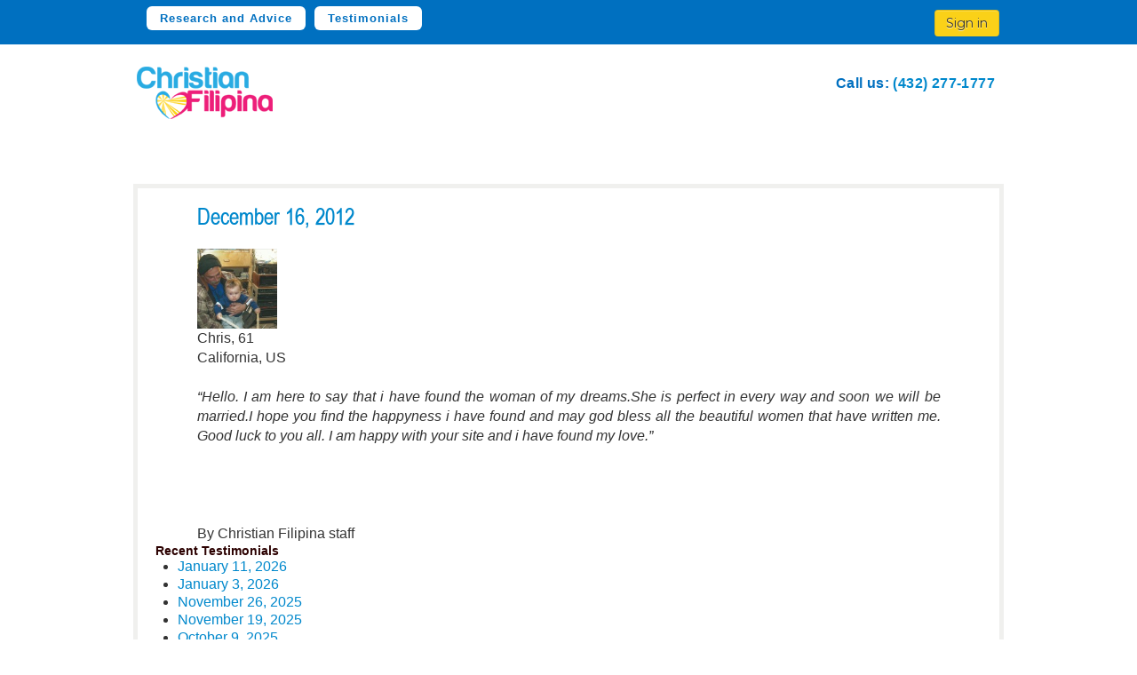

--- FILE ---
content_type: text/html; charset=UTF-8
request_url: https://www.christianfilipina.com/testimonials/december-16-2012/
body_size: 16063
content:
<!DOCTYPE html>
<html lang="en">
<head>
	<script>var userid = '';</script>
	<script>var WS_URL = 'wss://chat2.christianfilipina.com:8443/wss3/comm';</script>
	<meta http-equiv="X-UA-Compatible" content="IE=edge" />
			
<LINK REL="SHORTCUT ICON" HREF="/r/favicon.ico">
	<meta charset="UTF-8" />
			<title>  December 16, 2012 - Testimonials from Christian Filipina</title>
				<link rel="canonical" href="/testimonials/december-16-2012/" />
	
	<meta name="viewport" content="width=device-width, initial-scale=1.0">
		<meta name="keywords" content="" />
	
		<meta name="description" content="  &nbsp;        &nbsp;  "Hello. I am here to say that i have found the woman of my dreams.She is perfect in every way and soon we will be married.I hope you find the happyness i have found and may god" />
		<meta property="og:title" content="  December 16, 2012 - Testimonials from Christian Filipina">
	<meta property="og:description" content="">
	<meta property="og:site_name" content="">
	<script>var IMAGE_HOST_NAME = "";</script>
	
			<link href='//fonts.googleapis.com/css?family=Montserrat+Alternates:400,700|Montserrat:400,700&display=swap' rel='stylesheet' type='text/css'>
				<link href="https://cdn.christianfilipina.com/templates/cfbrown/frontpage-2015a/css/bootstrap.min.css?v=1.3" rel="stylesheet">
		<link href="https://cdn.christianfilipina.com/templates/cfbrown/frontpage-2015a/all.min.css?v=1.5.3" rel="stylesheet">
		    
						<link href="https://cdn.christianfilipina.com/templates/cfbrown/new/css/bootstrap.min.css" rel="stylesheet">
			
		<link href="https://cdn.christianfilipina.com/templates/cfbrown/2013c-assets/css/bp.css?v=1.1" rel="stylesheet" type="text/css" />
	<link href="https://cdn.christianfilipina.com/templates/cfbrown/2013c-assets/css/style.css?v=2.38" rel="stylesheet" type="text/css" />
	
			<link href="https://cdn.christianfilipina.com/templates/cfbrown/new/css/styles.css?v=1.1" rel="stylesheet">
		<link href="https://cdn.christianfilipina.com/templates/cfbrown/control-panel/css/style-2013b-2.css" rel="stylesheet" type="text/css" />
		<link href="https://cdn.christianfilipina.com/templates/cfbrown/cfbrown-2013b-5.css?v=2.71" rel="stylesheet" type="text/css" />
			<link rel="stylesheet" href="https://cdn.christianfilipina.com/templates/cfbrown/fancybox2/jquery.fancybox.min.css" media="screen" />
	
			<link href="https://cdn.christianfilipina.com/templates/cfbrown/control-panel/css/responsive-styleb-2.css?v=1.21" rel="stylesheet" type="text/css" />
	
		<link rel="stylesheet" href="https://cdn.christianfilipina.com/templates/cfbrown/css/credits/normalize.min.css?v=0.0.2">
	<link rel="stylesheet" href="https://cdn.christianfilipina.com/templates/cfbrown/css/credits/credit-popup.css">
	
	<!--
	<link href='https://fonts.googleapis.com/css?family=Montserrat' rel='stylesheet' type='text/css'>
-->

	<script src="https://cdn.christianfilipina.com/imageEditor/handle-image-editor-popup-parent-reload.js?v=1.0"></script>
	<script src="https://cdn.christianfilipina.com/templates/cfbrown/consolidated-minimized.js?v=1.21"></script>
	<script src="https://cdn.christianfilipina.com/templates/cfbrown/fancybox2/jquery.fancybox.min.js"></script>

	<script type="text/javascript" src="https://cdn.christianfilipina.com/templates/cfbrown/js/jquery.lazyload.min.js"></script>

			<script type="text/javascript" src="https://cdn.christianfilipina.com/templates/cfbrown/control-panel/js/jquery.nicescroll.min.js?v=1.0"></script>
		<script type="text/javascript" src="https://cdn.christianfilipina.com/templates/cfbrown/2013c-assets/js/jquery.dropdown.js"></script>
		<!-- HTML5 shim, for IE6-8 support of HTML5 elements -->
	<!--[if lt IE 9]>
	  <script src="https://cdn.christianfilipina.com/templates/cfbrown/new/js/html5shiv.js"></script>
	<![endif]-->

				<meta http-equiv="Content-Type" content="text/html; charset=UTF-8" />
		<link rel="stylesheet" href="/templates/cfbrown/wordpress-style.css?v=1.37" type="text/css" media="screen" />
		<link rel="alternate" type="application/rss+xml" title="RSS 2.0" href="/testimonials/feed/" />
		<link rel="alternate" type="text/xml" title="RSS .92" href="/testimonials/feed/rss/" />
		<link rel="alternate" type="application/atom+xml" title="Atom 0.3" href="/testimonials/feed/atom/" />

		<meta name='robots' content='max-image-preview:large' />
	<style>img:is([sizes="auto" i], [sizes^="auto," i]) { contain-intrinsic-size: 3000px 1500px }</style>
	<script type="text/javascript">
/* <![CDATA[ */
window._wpemojiSettings = {"baseUrl":"https:\/\/s.w.org\/images\/core\/emoji\/15.1.0\/72x72\/","ext":".png","svgUrl":"https:\/\/s.w.org\/images\/core\/emoji\/15.1.0\/svg\/","svgExt":".svg","source":{"concatemoji":"https:\/\/www.christianfilipina.com\/testimonials\/wp-includes\/js\/wp-emoji-release.min.js?ver=6.8.1"}};
/*! This file is auto-generated */
!function(i,n){var o,s,e;function c(e){try{var t={supportTests:e,timestamp:(new Date).valueOf()};sessionStorage.setItem(o,JSON.stringify(t))}catch(e){}}function p(e,t,n){e.clearRect(0,0,e.canvas.width,e.canvas.height),e.fillText(t,0,0);var t=new Uint32Array(e.getImageData(0,0,e.canvas.width,e.canvas.height).data),r=(e.clearRect(0,0,e.canvas.width,e.canvas.height),e.fillText(n,0,0),new Uint32Array(e.getImageData(0,0,e.canvas.width,e.canvas.height).data));return t.every(function(e,t){return e===r[t]})}function u(e,t,n){switch(t){case"flag":return n(e,"\ud83c\udff3\ufe0f\u200d\u26a7\ufe0f","\ud83c\udff3\ufe0f\u200b\u26a7\ufe0f")?!1:!n(e,"\ud83c\uddfa\ud83c\uddf3","\ud83c\uddfa\u200b\ud83c\uddf3")&&!n(e,"\ud83c\udff4\udb40\udc67\udb40\udc62\udb40\udc65\udb40\udc6e\udb40\udc67\udb40\udc7f","\ud83c\udff4\u200b\udb40\udc67\u200b\udb40\udc62\u200b\udb40\udc65\u200b\udb40\udc6e\u200b\udb40\udc67\u200b\udb40\udc7f");case"emoji":return!n(e,"\ud83d\udc26\u200d\ud83d\udd25","\ud83d\udc26\u200b\ud83d\udd25")}return!1}function f(e,t,n){var r="undefined"!=typeof WorkerGlobalScope&&self instanceof WorkerGlobalScope?new OffscreenCanvas(300,150):i.createElement("canvas"),a=r.getContext("2d",{willReadFrequently:!0}),o=(a.textBaseline="top",a.font="600 32px Arial",{});return e.forEach(function(e){o[e]=t(a,e,n)}),o}function t(e){var t=i.createElement("script");t.src=e,t.defer=!0,i.head.appendChild(t)}"undefined"!=typeof Promise&&(o="wpEmojiSettingsSupports",s=["flag","emoji"],n.supports={everything:!0,everythingExceptFlag:!0},e=new Promise(function(e){i.addEventListener("DOMContentLoaded",e,{once:!0})}),new Promise(function(t){var n=function(){try{var e=JSON.parse(sessionStorage.getItem(o));if("object"==typeof e&&"number"==typeof e.timestamp&&(new Date).valueOf()<e.timestamp+604800&&"object"==typeof e.supportTests)return e.supportTests}catch(e){}return null}();if(!n){if("undefined"!=typeof Worker&&"undefined"!=typeof OffscreenCanvas&&"undefined"!=typeof URL&&URL.createObjectURL&&"undefined"!=typeof Blob)try{var e="postMessage("+f.toString()+"("+[JSON.stringify(s),u.toString(),p.toString()].join(",")+"));",r=new Blob([e],{type:"text/javascript"}),a=new Worker(URL.createObjectURL(r),{name:"wpTestEmojiSupports"});return void(a.onmessage=function(e){c(n=e.data),a.terminate(),t(n)})}catch(e){}c(n=f(s,u,p))}t(n)}).then(function(e){for(var t in e)n.supports[t]=e[t],n.supports.everything=n.supports.everything&&n.supports[t],"flag"!==t&&(n.supports.everythingExceptFlag=n.supports.everythingExceptFlag&&n.supports[t]);n.supports.everythingExceptFlag=n.supports.everythingExceptFlag&&!n.supports.flag,n.DOMReady=!1,n.readyCallback=function(){n.DOMReady=!0}}).then(function(){return e}).then(function(){var e;n.supports.everything||(n.readyCallback(),(e=n.source||{}).concatemoji?t(e.concatemoji):e.wpemoji&&e.twemoji&&(t(e.twemoji),t(e.wpemoji)))}))}((window,document),window._wpemojiSettings);
/* ]]> */
</script>
<style id='wp-emoji-styles-inline-css' type='text/css'>

	img.wp-smiley, img.emoji {
		display: inline !important;
		border: none !important;
		box-shadow: none !important;
		height: 1em !important;
		width: 1em !important;
		margin: 0 0.07em !important;
		vertical-align: -0.1em !important;
		background: none !important;
		padding: 0 !important;
	}
</style>
<link rel='stylesheet' id='wp-block-library-css' href='/testimonials/wp-includes/css/dist/block-library/style.min.css?ver=6.8.1' type='text/css' media='all' />
<style id='classic-theme-styles-inline-css' type='text/css'>
/*! This file is auto-generated */
.wp-block-button__link{color:#fff;background-color:#32373c;border-radius:9999px;box-shadow:none;text-decoration:none;padding:calc(.667em + 2px) calc(1.333em + 2px);font-size:1.125em}.wp-block-file__button{background:#32373c;color:#fff;text-decoration:none}
</style>
<style id='global-styles-inline-css' type='text/css'>
:root{--wp--preset--aspect-ratio--square: 1;--wp--preset--aspect-ratio--4-3: 4/3;--wp--preset--aspect-ratio--3-4: 3/4;--wp--preset--aspect-ratio--3-2: 3/2;--wp--preset--aspect-ratio--2-3: 2/3;--wp--preset--aspect-ratio--16-9: 16/9;--wp--preset--aspect-ratio--9-16: 9/16;--wp--preset--color--black: #000000;--wp--preset--color--cyan-bluish-gray: #abb8c3;--wp--preset--color--white: #ffffff;--wp--preset--color--pale-pink: #f78da7;--wp--preset--color--vivid-red: #cf2e2e;--wp--preset--color--luminous-vivid-orange: #ff6900;--wp--preset--color--luminous-vivid-amber: #fcb900;--wp--preset--color--light-green-cyan: #7bdcb5;--wp--preset--color--vivid-green-cyan: #00d084;--wp--preset--color--pale-cyan-blue: #8ed1fc;--wp--preset--color--vivid-cyan-blue: #0693e3;--wp--preset--color--vivid-purple: #9b51e0;--wp--preset--gradient--vivid-cyan-blue-to-vivid-purple: linear-gradient(135deg,rgba(6,147,227,1) 0%,rgb(155,81,224) 100%);--wp--preset--gradient--light-green-cyan-to-vivid-green-cyan: linear-gradient(135deg,rgb(122,220,180) 0%,rgb(0,208,130) 100%);--wp--preset--gradient--luminous-vivid-amber-to-luminous-vivid-orange: linear-gradient(135deg,rgba(252,185,0,1) 0%,rgba(255,105,0,1) 100%);--wp--preset--gradient--luminous-vivid-orange-to-vivid-red: linear-gradient(135deg,rgba(255,105,0,1) 0%,rgb(207,46,46) 100%);--wp--preset--gradient--very-light-gray-to-cyan-bluish-gray: linear-gradient(135deg,rgb(238,238,238) 0%,rgb(169,184,195) 100%);--wp--preset--gradient--cool-to-warm-spectrum: linear-gradient(135deg,rgb(74,234,220) 0%,rgb(151,120,209) 20%,rgb(207,42,186) 40%,rgb(238,44,130) 60%,rgb(251,105,98) 80%,rgb(254,248,76) 100%);--wp--preset--gradient--blush-light-purple: linear-gradient(135deg,rgb(255,206,236) 0%,rgb(152,150,240) 100%);--wp--preset--gradient--blush-bordeaux: linear-gradient(135deg,rgb(254,205,165) 0%,rgb(254,45,45) 50%,rgb(107,0,62) 100%);--wp--preset--gradient--luminous-dusk: linear-gradient(135deg,rgb(255,203,112) 0%,rgb(199,81,192) 50%,rgb(65,88,208) 100%);--wp--preset--gradient--pale-ocean: linear-gradient(135deg,rgb(255,245,203) 0%,rgb(182,227,212) 50%,rgb(51,167,181) 100%);--wp--preset--gradient--electric-grass: linear-gradient(135deg,rgb(202,248,128) 0%,rgb(113,206,126) 100%);--wp--preset--gradient--midnight: linear-gradient(135deg,rgb(2,3,129) 0%,rgb(40,116,252) 100%);--wp--preset--font-size--small: 13px;--wp--preset--font-size--medium: 20px;--wp--preset--font-size--large: 36px;--wp--preset--font-size--x-large: 42px;--wp--preset--spacing--20: 0.44rem;--wp--preset--spacing--30: 0.67rem;--wp--preset--spacing--40: 1rem;--wp--preset--spacing--50: 1.5rem;--wp--preset--spacing--60: 2.25rem;--wp--preset--spacing--70: 3.38rem;--wp--preset--spacing--80: 5.06rem;--wp--preset--shadow--natural: 6px 6px 9px rgba(0, 0, 0, 0.2);--wp--preset--shadow--deep: 12px 12px 50px rgba(0, 0, 0, 0.4);--wp--preset--shadow--sharp: 6px 6px 0px rgba(0, 0, 0, 0.2);--wp--preset--shadow--outlined: 6px 6px 0px -3px rgba(255, 255, 255, 1), 6px 6px rgba(0, 0, 0, 1);--wp--preset--shadow--crisp: 6px 6px 0px rgba(0, 0, 0, 1);}:where(.is-layout-flex){gap: 0.5em;}:where(.is-layout-grid){gap: 0.5em;}body .is-layout-flex{display: flex;}.is-layout-flex{flex-wrap: wrap;align-items: center;}.is-layout-flex > :is(*, div){margin: 0;}body .is-layout-grid{display: grid;}.is-layout-grid > :is(*, div){margin: 0;}:where(.wp-block-columns.is-layout-flex){gap: 2em;}:where(.wp-block-columns.is-layout-grid){gap: 2em;}:where(.wp-block-post-template.is-layout-flex){gap: 1.25em;}:where(.wp-block-post-template.is-layout-grid){gap: 1.25em;}.has-black-color{color: var(--wp--preset--color--black) !important;}.has-cyan-bluish-gray-color{color: var(--wp--preset--color--cyan-bluish-gray) !important;}.has-white-color{color: var(--wp--preset--color--white) !important;}.has-pale-pink-color{color: var(--wp--preset--color--pale-pink) !important;}.has-vivid-red-color{color: var(--wp--preset--color--vivid-red) !important;}.has-luminous-vivid-orange-color{color: var(--wp--preset--color--luminous-vivid-orange) !important;}.has-luminous-vivid-amber-color{color: var(--wp--preset--color--luminous-vivid-amber) !important;}.has-light-green-cyan-color{color: var(--wp--preset--color--light-green-cyan) !important;}.has-vivid-green-cyan-color{color: var(--wp--preset--color--vivid-green-cyan) !important;}.has-pale-cyan-blue-color{color: var(--wp--preset--color--pale-cyan-blue) !important;}.has-vivid-cyan-blue-color{color: var(--wp--preset--color--vivid-cyan-blue) !important;}.has-vivid-purple-color{color: var(--wp--preset--color--vivid-purple) !important;}.has-black-background-color{background-color: var(--wp--preset--color--black) !important;}.has-cyan-bluish-gray-background-color{background-color: var(--wp--preset--color--cyan-bluish-gray) !important;}.has-white-background-color{background-color: var(--wp--preset--color--white) !important;}.has-pale-pink-background-color{background-color: var(--wp--preset--color--pale-pink) !important;}.has-vivid-red-background-color{background-color: var(--wp--preset--color--vivid-red) !important;}.has-luminous-vivid-orange-background-color{background-color: var(--wp--preset--color--luminous-vivid-orange) !important;}.has-luminous-vivid-amber-background-color{background-color: var(--wp--preset--color--luminous-vivid-amber) !important;}.has-light-green-cyan-background-color{background-color: var(--wp--preset--color--light-green-cyan) !important;}.has-vivid-green-cyan-background-color{background-color: var(--wp--preset--color--vivid-green-cyan) !important;}.has-pale-cyan-blue-background-color{background-color: var(--wp--preset--color--pale-cyan-blue) !important;}.has-vivid-cyan-blue-background-color{background-color: var(--wp--preset--color--vivid-cyan-blue) !important;}.has-vivid-purple-background-color{background-color: var(--wp--preset--color--vivid-purple) !important;}.has-black-border-color{border-color: var(--wp--preset--color--black) !important;}.has-cyan-bluish-gray-border-color{border-color: var(--wp--preset--color--cyan-bluish-gray) !important;}.has-white-border-color{border-color: var(--wp--preset--color--white) !important;}.has-pale-pink-border-color{border-color: var(--wp--preset--color--pale-pink) !important;}.has-vivid-red-border-color{border-color: var(--wp--preset--color--vivid-red) !important;}.has-luminous-vivid-orange-border-color{border-color: var(--wp--preset--color--luminous-vivid-orange) !important;}.has-luminous-vivid-amber-border-color{border-color: var(--wp--preset--color--luminous-vivid-amber) !important;}.has-light-green-cyan-border-color{border-color: var(--wp--preset--color--light-green-cyan) !important;}.has-vivid-green-cyan-border-color{border-color: var(--wp--preset--color--vivid-green-cyan) !important;}.has-pale-cyan-blue-border-color{border-color: var(--wp--preset--color--pale-cyan-blue) !important;}.has-vivid-cyan-blue-border-color{border-color: var(--wp--preset--color--vivid-cyan-blue) !important;}.has-vivid-purple-border-color{border-color: var(--wp--preset--color--vivid-purple) !important;}.has-vivid-cyan-blue-to-vivid-purple-gradient-background{background: var(--wp--preset--gradient--vivid-cyan-blue-to-vivid-purple) !important;}.has-light-green-cyan-to-vivid-green-cyan-gradient-background{background: var(--wp--preset--gradient--light-green-cyan-to-vivid-green-cyan) !important;}.has-luminous-vivid-amber-to-luminous-vivid-orange-gradient-background{background: var(--wp--preset--gradient--luminous-vivid-amber-to-luminous-vivid-orange) !important;}.has-luminous-vivid-orange-to-vivid-red-gradient-background{background: var(--wp--preset--gradient--luminous-vivid-orange-to-vivid-red) !important;}.has-very-light-gray-to-cyan-bluish-gray-gradient-background{background: var(--wp--preset--gradient--very-light-gray-to-cyan-bluish-gray) !important;}.has-cool-to-warm-spectrum-gradient-background{background: var(--wp--preset--gradient--cool-to-warm-spectrum) !important;}.has-blush-light-purple-gradient-background{background: var(--wp--preset--gradient--blush-light-purple) !important;}.has-blush-bordeaux-gradient-background{background: var(--wp--preset--gradient--blush-bordeaux) !important;}.has-luminous-dusk-gradient-background{background: var(--wp--preset--gradient--luminous-dusk) !important;}.has-pale-ocean-gradient-background{background: var(--wp--preset--gradient--pale-ocean) !important;}.has-electric-grass-gradient-background{background: var(--wp--preset--gradient--electric-grass) !important;}.has-midnight-gradient-background{background: var(--wp--preset--gradient--midnight) !important;}.has-small-font-size{font-size: var(--wp--preset--font-size--small) !important;}.has-medium-font-size{font-size: var(--wp--preset--font-size--medium) !important;}.has-large-font-size{font-size: var(--wp--preset--font-size--large) !important;}.has-x-large-font-size{font-size: var(--wp--preset--font-size--x-large) !important;}
:where(.wp-block-post-template.is-layout-flex){gap: 1.25em;}:where(.wp-block-post-template.is-layout-grid){gap: 1.25em;}
:where(.wp-block-columns.is-layout-flex){gap: 2em;}:where(.wp-block-columns.is-layout-grid){gap: 2em;}
:root :where(.wp-block-pullquote){font-size: 1.5em;line-height: 1.6;}
</style>
<link rel="https://api.w.org/" href="/testimonials/wp-json/" /><link rel="alternate" title="JSON" type="application/json" href="/testimonials/wp-json/wp/v2/posts/669" /><link rel="EditURI" type="application/rsd+xml" title="RSD" href="/testimonials/xmlrpc.php?rsd" />
<meta name="generator" content="WordPress 6.8.1" />
<link rel="canonical" href="/testimonials/december-16-2012/" />
<link rel='shortlink' href='/testimonials/?p=669' />
<link rel="alternate" title="oEmbed (JSON)" type="application/json+oembed" href="/testimonials/wp-json/oembed/1.0/embed?url=https%3A%2F%2Fwww.christianfilipina.com%2Ftestimonials%2Fdecember-16-2012%2F" />
<link rel="alternate" title="oEmbed (XML)" type="text/xml+oembed" href="/testimonials/wp-json/oembed/1.0/embed?url=https%3A%2F%2Fwww.christianfilipina.com%2Ftestimonials%2Fdecember-16-2012%2F&#038;format=xml" />

	
	  <script>
  var sound_notification = '';
  //var has_7249_tag = 'no';
  var has_7249_tag = 'yes';
  var user_country = 'PH';
  var user_phone_mobile_number = '';
  </script>
  <script>const TURNSTILE_CLIENT_KEY = '0x4AAAAAAAjrZDDH2MH60ne-';</script>
  <script src="https://challenges.cloudflare.com/turnstile/v0/api.js" async defer></script>
  <script src="https://cdn.christianfilipina.com/templates/cfbrown/js/site.js?v=2.16"></script>
  <link rel="stylesheet" href="https://cdn.christianfilipina.com/templates/cfbrown/css/intlTelInput.css">
  <script src="https://cdn.christianfilipina.com/templates/cfbrown/js/intlTelInput.js"></script>
  <script src="https://cdn.christianfilipina.com/templates/cfbrown/js/utils.js"></script>
</head>
<body class=" not_logged_in    not_home_page    christianfilipina ">
<script>var config_canonical_domain = 'christianfilipina.com';</script>
<script>
var user_gender = '';
var geoip_country = 'US';

if(typeof dataLayer == "undefined") {
	dataLayer = [{'gender': user_gender, 'geoip_country': geoip_country}];//initialize the dataLayer object
} else {
	dataLayer.push({'gender': user_gender, 'geoip_country': geoip_country});
}

</script>

<script type="text/javascript">
	
	var dataLayer = dataLayer || [];
	
	
	
	
		</script>
<!-- Google Tag Manager -->
<noscript><iframe src="//www.googletagmanager.com/ns.html?id=GTM-WQKNK3"
height="0" width="0" style="display:none;visibility:hidden"></iframe></noscript>
<script>(function(w,d,s,l,i){w[l]=w[l]||[];w[l].push({'gtm.start':
new Date().getTime(),event:'gtm.js'});var f=d.getElementsByTagName(s)[0],
j=d.createElement(s),dl=l!='dataLayer'?'&l='+l:'';j.async=true;j.src=
'//www.googletagmanager.com/gtm.js?id='+i+dl;f.parentNode.insertBefore(j,f);
})(window,document,'script','dataLayer','GTM-WQKNK3');</script>
<!-- End Google Tag Manager -->

<div id="lightbox" style="display:none"></div>
<div class="woahbar" style="display:none">
   <span>
     Step-By-Step Manual From Christian Filipina (Limited Time Only)
      <a class="woahbar-link" href="/how-to-meet-date-marry-your-filipina-wife.php">Send Me The Book</a>
    </span>
    <a class="close-notify" onclick="woahbar_hide();"><img class="woahbar-up-arrow" src="/templates/cfbrown/images/hellobar/woahbar-up-arrow.png"></a>
</div>
<div class="woahbar-stub" style="display:none">
    <a class="show-notify" onclick="woahbar_show();"><img class="woahbar-down-arrow" src="/templates/cfbrown/images/hellobar/woahbar-down-arrow.png"></a>
</div>

<div id="user_pix_div_shadow" class="member_pix_overview" style="z-index:900;   display:none;   ">&nbsp;</div>
<div id="user_pix_div" class="member_pix_overview" style="z-index:1000;   display: none ;  ">
	<table cellspacing="0" cellpadding="0" style="width:118px; height:118px; border:0px; ">
		<tbody>
			<tr>
				<td align="center" valign="middle" style="padding:0px;">
					<img id="user_pix_div_img" src="/templates/cfbrown/images/bigrotation2.gif"  alt="image loading now" />
				</td>
			</tr>
		</tbody>
	</table>
</div>



<!-- leadplayer html -->


<style>
.page-about .btn1.signup { margin-right: 15px;font-family: 'Montserrat'; background-color: #f9456a; color: #fff; text-shadow: none; }
</style>


		<!-- Fixed Header -->
	<div class="r-grid fixed-header">
		<div class="span12">
			<div class="fixed-header-menu">
				<div class="span6">
					<nav>
						<ul>
							<li><a href="/research">Research and Advice</a></li>							<li><a href="/testimonials">Testimonials</a></li>													</ul>
					</nav>
				</div>
				<div class="span6 text-right">
																	<a href="/login.php" class="btn1 login" style="margin-right: 15px;font-family: 'Montserrat';">Sign in</a>
									</div>
			</div>
		</div>
	</div>
	<!-- End of Fixed Header -->
	
<!-- Start Main Container-->
<div class="container cp-header">

	<div class="r-grid">
        <div class="span8 logo-area">
		  
							<a href="/" class="cp-logo"><img src="https://cdn.christianfilipina.com/r/logo.png" width="161" height="67" alt="Christian Filipina Logo"/></a>
								</div>
        
		<div class="span4 notif-panel">
            <div class="r-grid cp-mtime">
                <div class="span12">
																	<div style="margin-right:10px;font-size:16px;margin-top:13px;">Call us: <a href="tel://14322771777">(432) 277-1777</a></div>
											                </div>
            </div><!-- My Time -->
		</div>

        		
</div>
    </div>
</div>




 
<div class="container " id="content">
 

<div class="boxed-content">
	<div class="element-box">
	
		<div class="content">
      		
			
			<div class="post" id="post-669">

			
			<h1 id="bobcontent669-title" class="post_title"><a href="/testimonials/december-16-2012/">December 16, 2012</a></h1>

			<div class="descr"> </div>
			<!--<div class="postmetadata">December 23rd, 2012</div>-->

		  <div id="bobcontent669" class="switchgroup1">


			<h5 style="text-align: center;"></h5>
<p>&nbsp;</p>
<div id="attachment_607" style="width: 100px" class="wp-caption alignleft"><img loading="lazy" decoding="async" aria-describedby="caption-attachment-607" class=" wp-image-607  " title="Chris, 61 California, US" src="/testimonials/wp-content/uploads/2012/12/Chris-61-California-US-150x150.jpg" alt="Chris, 61 California, US" width="90" height="90" /><p id="caption-attachment-607" class="wp-caption-text">Chris, 61 California, US</p></div>
<p>&nbsp;</p>
<p style="text-align: justify;"><em>&#8220;Hello. I am here to say that i have found the woman of my dreams.She is perfect in every way and soon we will be married.I hope you find the happyness i have found and may god bless all the beautiful women that have written me. Good luck to you all. I am happy with your site and i have found my love.&#8221;</em></p>
<p>&nbsp;</p>
<p>&nbsp;</p>
<p>&nbsp;</p>
<p>&nbsp;</p>

				</div>

			

			</div>

			
			
			<p align="center"> </p>

										<p>By Christian Filipina staff</p>
			

		</div>

			<div class="sidenav">

<div class="sidebar_widget">		
    <h3>Recent Testimonials</h3>		
  <ul>
        <li><a href="/testimonials/january-12-2026/" rel="bookmark">January 11, 2026</a></li>
        <li><a href="/testimonials/january-3-2026/" rel="bookmark">January 3, 2026</a></li>
        <li><a href="/testimonials/november-26-2025/" rel="bookmark">November 26, 2025</a></li>
        <li><a href="/testimonials/november-19-2025/" rel="bookmark">November 19, 2025</a></li>
        <li><a href="/testimonials/october-9-2025/" rel="bookmark">October 9, 2025</a></li>
          </ul>
</div>


<div class="sidebar_widget">		
  <h3>Testimonial Archives</h3>		
	<li><a href='/testimonials/2026/01/'>January 2026</a>&nbsp;(2)</li>
	<li><a href='/testimonials/2025/12/'>December 2025</a>&nbsp;(1)</li>
	<li><a href='/testimonials/2025/11/'>November 2025</a>&nbsp;(1)</li>
	<li><a href='/testimonials/2025/10/'>October 2025</a>&nbsp;(2)</li>
	<li><a href='/testimonials/2025/09/'>September 2025</a>&nbsp;(3)</li>
	<li><a href='/testimonials/2025/08/'>August 2025</a>&nbsp;(6)</li>
	<li><a href='/testimonials/2025/07/'>July 2025</a>&nbsp;(3)</li>
	<li><a href='/testimonials/2025/06/'>June 2025</a>&nbsp;(5)</li>
	<li><a href='/testimonials/2025/05/'>May 2025</a>&nbsp;(3)</li>
	<li><a href='/testimonials/2025/04/'>April 2025</a>&nbsp;(3)</li>
	<li><a href='/testimonials/2025/03/'>March 2025</a>&nbsp;(4)</li>
	<li><a href='/testimonials/2025/02/'>February 2025</a>&nbsp;(9)</li>
	<li><a href='/testimonials/2025/01/'>January 2025</a>&nbsp;(3)</li>
	<li><a href='/testimonials/2024/12/'>December 2024</a>&nbsp;(1)</li>
	<li><a href='/testimonials/2024/11/'>November 2024</a>&nbsp;(2)</li>
	<li><a href='/testimonials/2024/09/'>September 2024</a>&nbsp;(2)</li>
	<li><a href='/testimonials/2024/08/'>August 2024</a>&nbsp;(2)</li>
	<li><a href='/testimonials/2024/07/'>July 2024</a>&nbsp;(1)</li>
	<li><a href='/testimonials/2024/06/'>June 2024</a>&nbsp;(2)</li>
	<li><a href='/testimonials/2024/05/'>May 2024</a>&nbsp;(2)</li>
	<li><a href='/testimonials/2024/04/'>April 2024</a>&nbsp;(3)</li>
	<li><a href='/testimonials/2024/03/'>March 2024</a>&nbsp;(1)</li>
	<li><a href='/testimonials/2024/02/'>February 2024</a>&nbsp;(1)</li>
	<li><a href='/testimonials/2024/01/'>January 2024</a>&nbsp;(3)</li>
	<li><a href='/testimonials/2023/12/'>December 2023</a>&nbsp;(4)</li>
	<li><a href='/testimonials/2023/11/'>November 2023</a>&nbsp;(4)</li>
	<li><a href='/testimonials/2023/10/'>October 2023</a>&nbsp;(4)</li>
	<li><a href='/testimonials/2023/09/'>September 2023</a>&nbsp;(5)</li>
	<li><a href='/testimonials/2023/08/'>August 2023</a>&nbsp;(4)</li>
	<li><a href='/testimonials/2023/07/'>July 2023</a>&nbsp;(4)</li>
	<li><a href='/testimonials/2023/06/'>June 2023</a>&nbsp;(9)</li>
	<li><a href='/testimonials/2023/04/'>April 2023</a>&nbsp;(7)</li>
	<li><a href='/testimonials/2023/03/'>March 2023</a>&nbsp;(3)</li>
	<li><a href='/testimonials/2023/02/'>February 2023</a>&nbsp;(3)</li>
	<li><a href='/testimonials/2023/01/'>January 2023</a>&nbsp;(4)</li>
	<li><a href='/testimonials/2022/12/'>December 2022</a>&nbsp;(6)</li>
	<li><a href='/testimonials/2022/11/'>November 2022</a>&nbsp;(6)</li>
	<li><a href='/testimonials/2022/10/'>October 2022</a>&nbsp;(3)</li>
	<li><a href='/testimonials/2022/09/'>September 2022</a>&nbsp;(4)</li>
	<li><a href='/testimonials/2022/08/'>August 2022</a>&nbsp;(6)</li>
	<li><a href='/testimonials/2022/07/'>July 2022</a>&nbsp;(3)</li>
	<li><a href='/testimonials/2022/06/'>June 2022</a>&nbsp;(6)</li>
	<li><a href='/testimonials/2022/05/'>May 2022</a>&nbsp;(6)</li>
	<li><a href='/testimonials/2022/04/'>April 2022</a>&nbsp;(5)</li>
	<li><a href='/testimonials/2022/03/'>March 2022</a>&nbsp;(5)</li>
	<li><a href='/testimonials/2022/02/'>February 2022</a>&nbsp;(3)</li>
	<li><a href='/testimonials/2022/01/'>January 2022</a>&nbsp;(4)</li>
	<li><a href='/testimonials/2021/12/'>December 2021</a>&nbsp;(3)</li>
	<li><a href='/testimonials/2021/11/'>November 2021</a>&nbsp;(1)</li>
	<li><a href='/testimonials/2021/10/'>October 2021</a>&nbsp;(3)</li>
	<li><a href='/testimonials/2021/09/'>September 2021</a>&nbsp;(2)</li>
	<li><a href='/testimonials/2021/08/'>August 2021</a>&nbsp;(3)</li>
	<li><a href='/testimonials/2021/06/'>June 2021</a>&nbsp;(9)</li>
	<li><a href='/testimonials/2021/02/'>February 2021</a>&nbsp;(1)</li>
	<li><a href='/testimonials/2021/01/'>January 2021</a>&nbsp;(1)</li>
	<li><a href='/testimonials/2020/12/'>December 2020</a>&nbsp;(3)</li>
	<li><a href='/testimonials/2020/11/'>November 2020</a>&nbsp;(3)</li>
	<li><a href='/testimonials/2020/10/'>October 2020</a>&nbsp;(3)</li>
	<li><a href='/testimonials/2020/09/'>September 2020</a>&nbsp;(4)</li>
	<li><a href='/testimonials/2020/08/'>August 2020</a>&nbsp;(2)</li>
	<li><a href='/testimonials/2020/07/'>July 2020</a>&nbsp;(1)</li>
	<li><a href='/testimonials/2020/06/'>June 2020</a>&nbsp;(2)</li>
	<li><a href='/testimonials/2020/05/'>May 2020</a>&nbsp;(2)</li>
	<li><a href='/testimonials/2020/04/'>April 2020</a>&nbsp;(2)</li>
	<li><a href='/testimonials/2020/02/'>February 2020</a>&nbsp;(1)</li>
	<li><a href='/testimonials/2020/01/'>January 2020</a>&nbsp;(1)</li>
	<li><a href='/testimonials/2019/11/'>November 2019</a>&nbsp;(2)</li>
	<li><a href='/testimonials/2019/10/'>October 2019</a>&nbsp;(1)</li>
	<li><a href='/testimonials/2019/09/'>September 2019</a>&nbsp;(1)</li>
	<li><a href='/testimonials/2019/08/'>August 2019</a>&nbsp;(1)</li>
	<li><a href='/testimonials/2019/07/'>July 2019</a>&nbsp;(2)</li>
	<li><a href='/testimonials/2019/06/'>June 2019</a>&nbsp;(2)</li>
	<li><a href='/testimonials/2019/05/'>May 2019</a>&nbsp;(3)</li>
	<li><a href='/testimonials/2019/04/'>April 2019</a>&nbsp;(2)</li>
	<li><a href='/testimonials/2019/03/'>March 2019</a>&nbsp;(2)</li>
	<li><a href='/testimonials/2019/02/'>February 2019</a>&nbsp;(2)</li>
	<li><a href='/testimonials/2019/01/'>January 2019</a>&nbsp;(2)</li>
	<li><a href='/testimonials/2018/12/'>December 2018</a>&nbsp;(2)</li>
	<li><a href='/testimonials/2018/11/'>November 2018</a>&nbsp;(2)</li>
	<li><a href='/testimonials/2018/10/'>October 2018</a>&nbsp;(2)</li>
	<li><a href='/testimonials/2018/09/'>September 2018</a>&nbsp;(2)</li>
	<li><a href='/testimonials/2018/08/'>August 2018</a>&nbsp;(3)</li>
	<li><a href='/testimonials/2018/07/'>July 2018</a>&nbsp;(3)</li>
	<li><a href='/testimonials/2018/06/'>June 2018</a>&nbsp;(2)</li>
	<li><a href='/testimonials/2018/05/'>May 2018</a>&nbsp;(3)</li>
	<li><a href='/testimonials/2018/04/'>April 2018</a>&nbsp;(5)</li>
	<li><a href='/testimonials/2018/03/'>March 2018</a>&nbsp;(4)</li>
	<li><a href='/testimonials/2018/02/'>February 2018</a>&nbsp;(5)</li>
	<li><a href='/testimonials/2018/01/'>January 2018</a>&nbsp;(2)</li>
	<li><a href='/testimonials/2017/12/'>December 2017</a>&nbsp;(4)</li>
	<li><a href='/testimonials/2017/11/'>November 2017</a>&nbsp;(5)</li>
	<li><a href='/testimonials/2017/10/'>October 2017</a>&nbsp;(4)</li>
	<li><a href='/testimonials/2017/09/'>September 2017</a>&nbsp;(5)</li>
	<li><a href='/testimonials/2017/08/'>August 2017</a>&nbsp;(5)</li>
	<li><a href='/testimonials/2017/07/'>July 2017</a>&nbsp;(3)</li>
	<li><a href='/testimonials/2017/06/'>June 2017</a>&nbsp;(4)</li>
	<li><a href='/testimonials/2017/05/'>May 2017</a>&nbsp;(4)</li>
	<li><a href='/testimonials/2017/04/'>April 2017</a>&nbsp;(4)</li>
	<li><a href='/testimonials/2017/03/'>March 2017</a>&nbsp;(5)</li>
	<li><a href='/testimonials/2017/02/'>February 2017</a>&nbsp;(2)</li>
	<li><a href='/testimonials/2017/01/'>January 2017</a>&nbsp;(4)</li>
	<li><a href='/testimonials/2016/12/'>December 2016</a>&nbsp;(3)</li>
	<li><a href='/testimonials/2016/11/'>November 2016</a>&nbsp;(3)</li>
	<li><a href='/testimonials/2016/10/'>October 2016</a>&nbsp;(5)</li>
	<li><a href='/testimonials/2016/09/'>September 2016</a>&nbsp;(4)</li>
	<li><a href='/testimonials/2016/08/'>August 2016</a>&nbsp;(5)</li>
	<li><a href='/testimonials/2016/07/'>July 2016</a>&nbsp;(4)</li>
	<li><a href='/testimonials/2016/06/'>June 2016</a>&nbsp;(4)</li>
	<li><a href='/testimonials/2016/05/'>May 2016</a>&nbsp;(7)</li>
	<li><a href='/testimonials/2016/04/'>April 2016</a>&nbsp;(1)</li>
	<li><a href='/testimonials/2016/03/'>March 2016</a>&nbsp;(1)</li>
	<li><a href='/testimonials/2016/02/'>February 2016</a>&nbsp;(2)</li>
	<li><a href='/testimonials/2016/01/'>January 2016</a>&nbsp;(1)</li>
	<li><a href='/testimonials/2015/12/'>December 2015</a>&nbsp;(2)</li>
	<li><a href='/testimonials/2015/11/'>November 2015</a>&nbsp;(1)</li>
	<li><a href='/testimonials/2015/10/'>October 2015</a>&nbsp;(2)</li>
	<li><a href='/testimonials/2015/09/'>September 2015</a>&nbsp;(1)</li>
	<li><a href='/testimonials/2015/08/'>August 2015</a>&nbsp;(4)</li>
	<li><a href='/testimonials/2015/07/'>July 2015</a>&nbsp;(2)</li>
	<li><a href='/testimonials/2015/06/'>June 2015</a>&nbsp;(4)</li>
	<li><a href='/testimonials/2015/05/'>May 2015</a>&nbsp;(2)</li>
	<li><a href='/testimonials/2015/04/'>April 2015</a>&nbsp;(4)</li>
	<li><a href='/testimonials/2015/03/'>March 2015</a>&nbsp;(4)</li>
	<li><a href='/testimonials/2015/02/'>February 2015</a>&nbsp;(8)</li>
	<li><a href='/testimonials/2015/01/'>January 2015</a>&nbsp;(8)</li>
	<li><a href='/testimonials/2014/12/'>December 2014</a>&nbsp;(4)</li>
	<li><a href='/testimonials/2014/11/'>November 2014</a>&nbsp;(5)</li>
	<li><a href='/testimonials/2014/10/'>October 2014</a>&nbsp;(5)</li>
	<li><a href='/testimonials/2014/09/'>September 2014</a>&nbsp;(15)</li>
	<li><a href='/testimonials/2014/08/'>August 2014</a>&nbsp;(18)</li>
	<li><a href='/testimonials/2014/07/'>July 2014</a>&nbsp;(8)</li>
	<li><a href='/testimonials/2014/06/'>June 2014</a>&nbsp;(5)</li>
	<li><a href='/testimonials/2014/05/'>May 2014</a>&nbsp;(1)</li>
	<li><a href='/testimonials/2014/04/'>April 2014</a>&nbsp;(3)</li>
	<li><a href='/testimonials/2014/03/'>March 2014</a>&nbsp;(5)</li>
	<li><a href='/testimonials/2014/02/'>February 2014</a>&nbsp;(6)</li>
	<li><a href='/testimonials/2014/01/'>January 2014</a>&nbsp;(2)</li>
	<li><a href='/testimonials/2013/12/'>December 2013</a>&nbsp;(3)</li>
	<li><a href='/testimonials/2013/11/'>November 2013</a>&nbsp;(3)</li>
	<li><a href='/testimonials/2013/10/'>October 2013</a>&nbsp;(3)</li>
	<li><a href='/testimonials/2013/09/'>September 2013</a>&nbsp;(4)</li>
	<li><a href='/testimonials/2013/08/'>August 2013</a>&nbsp;(6)</li>
	<li><a href='/testimonials/2013/07/'>July 2013</a>&nbsp;(9)</li>
	<li><a href='/testimonials/2013/06/'>June 2013</a>&nbsp;(3)</li>
	<li><a href='/testimonials/2013/05/'>May 2013</a>&nbsp;(5)</li>
	<li><a href='/testimonials/2013/04/'>April 2013</a>&nbsp;(5)</li>
	<li><a href='/testimonials/2013/03/'>March 2013</a>&nbsp;(7)</li>
	<li><a href='/testimonials/2013/02/'>February 2013</a>&nbsp;(6)</li>
	<li><a href='/testimonials/2013/01/'>January 2013</a>&nbsp;(9)</li>
	<li><a href='/testimonials/2012/12/'>December 2012</a>&nbsp;(24)</li>
	<li><a href='/testimonials/2012/11/'>November 2012</a>&nbsp;(1)</li>
	<li><a href='/testimonials/2012/10/'>October 2012</a>&nbsp;(2)</li>
	<li><a href='/testimonials/2012/09/'>September 2012</a>&nbsp;(1)</li>
	<li><a href='/testimonials/2012/08/'>August 2012</a>&nbsp;(3)</li>
	<li><a href='/testimonials/2012/06/'>June 2012</a>&nbsp;(3)</li>
	<li><a href='/testimonials/2012/05/'>May 2012</a>&nbsp;(2)</li>
	<li><a href='/testimonials/2012/04/'>April 2012</a>&nbsp;(2)</li>
	<li><a href='/testimonials/2012/02/'>February 2012</a>&nbsp;(5)</li>
	<li><a href='/testimonials/2012/01/'>January 2012</a>&nbsp;(1)</li>
	<li><a href='/testimonials/2011/12/'>December 2011</a>&nbsp;(1)</li>
	<li><a href='/testimonials/2011/11/'>November 2011</a>&nbsp;(1)</li>
	<li><a href='/testimonials/2011/10/'>October 2011</a>&nbsp;(2)</li>
	<li><a href='/testimonials/2011/07/'>July 2011</a>&nbsp;(1)</li>
	<li><a href='/testimonials/2011/02/'>February 2011</a>&nbsp;(1)</li>
	<li><a href='/testimonials/2010/02/'>February 2010</a>&nbsp;(1)</li>
</div>



		</div>


		<div class="clearer"><span></span></div>

	</div>
	</div><!-- End of element-box -->
</div><!-- End of boxed-content -->
<script>
	jQuery(document).ready(function(){
		if(jQuery(window).width() < 700){
			//jQuery('iframe').parent('p').css('overflow','auto');
			jQuery('iframe').css('width','100%');
		}
	});
</script>


<script src="https://cdn.christianfilipina.com/templates/cfbrown/js/bootstrap.min.js"></script>
<script src="https://cdn.christianfilipina.com/templates/cfbrown/js/bootstrap-modal.js"></script>








              

<div id="specialOfferPopup">
	<div class="alert alert-block alert-info span6">
		<h3 class="alert-heading">Welcome Back!</h3>
		<p><strong>Tip of the Week</strong> 


                        
	<br /><em>Tried the CF Apps?</em><br />
          
We now have apps for your mobile phone or tablet, and even for your Windows or Macintosh computer. Try them out today.

	  <br />

        <a href="/forum/thread.php?id=38889" target="_blank" class="btn btn_grey">Yes, I want to see the App selection</a>
      	<a onclick="jQuery.fancybox.close();" class="btn btn_grey">Not now</a>      

             
        
	</div>
</div>

<div id="profileHiddenPopUp">
	<div class="alert alert-block alert-info span6">
		<h3 class="alert-heading">Your profile is hidden!</h3>
		<p>We've noticed that your profile is marked as hidden.  Only the members who you have added to your saved profile list can see your profile.  
			<br />Would you like to keep your profile hidden, or show it to all users?
		</p>
		<p><a href="#" onclick="jQuery.fancybox.close();" class="btn btn_pink">Keep Hidden</a> <a href="/?setprofilevisibility=show" class="btn btn_grey">Show</a></p>
	</div>
</div>

<div id="logoutWarningPopUp">
	<div class="alert alert-block alert-danger span6">
		<h3 class="alert-heading">Oops! Your session has been expired!</h3>
		<p>Sorry, Your session has expired. You have to login again for choosing your default profile picture. 
			<br /> Please click on the login button for login again.
		</p>
		<p><a href="/login.php" class="btn btn_pink border666">Login</a> <a onclick="jQuery.fancybox.close();" class="btn btn_grey border666">Close</a></p>
	</div>
</div>


<div id="send_winks_popup" style="display: none;">
	<div class="alert alert-block alert-info span6">
		<h3 class="alert-heading">Winks Sent!</h3>
		<p>We have sent the winks to all your matches as you requested.</p>
	</div>
</div>


<div id="free_chat_request" style="display: none;">
	<div class="alert alert-block alert-info span6 chat_demo_wrap">
		<h3 class="alert-heading" style="margin-bottom: 10px;">Request for free chat demo</h3>
		<form class="free_chat_request_form">
		<p>
			<div><span class="free_chat_request_span">Phone number<span style="color:#000">*</span> : </span><input type="text" name="phone_number" class="uneditable-input span4 required" style="background-color: #fff;" placeholder="Enter your phone number" /></div>
			<div><span class="free_chat_request_span">Message<span style="color:#000">*</span> : </span><textarea name="message" class="uneditable-textarea span4 required" placeholder="Enter your message" style="background-color: #fff;"></textarea></div>
		</p>
		<p class="button_wrap">
			<a href="javascript: void(0);" class="btn btn_pink">Submit</a> 
			<a href="/paymentcim.php" class="btn btn_grey paymentcim_lnk">Upgrade Membership</a>
		</p>
		</form>
	</div>
</div>
<div id="email_verification_status" style="display: none;">
	
	<div id="verification-popup" class="fancy-bg">
		<div class="fancy-inner">
		  <div class="fancy-top">
			<div class="popup-logo"><a href="#"><img src="/templates/cfbrown/images/popup/logo.png" alt="Christian Filipina" /></a></div>
			<span>Wait! Before you continue…</span>
		  </div>
		  <!--CONFIRMATION INFO-->
		  <div class="confirmation-info">
			<div class="block">
			  <p>Your email address () is not yet verified. To activate your Christian Filipina account and begin browsing thousands of profiles, you must confirm your email address.</p>
			</div>
			<div class="clear1">
			  <p>Go to your email inbox () and click the activation link in your verification email.</p>
			</div>
			<div class="socials"> 
				<a href="https://accounts.google.com/ServiceLogin?service=mail&continue=https://mail.google.com/mail/" class="gmail" target="_blank"><img src="/templates/cfbrown/images/popup/gmail.png" alt="Gmail" /> <span>Gmail</span></a> 
				<a href="http://yahoomail.com" class="yahoo" target="_blank"><img src="/templates/cfbrown/images/popup/yahoo-mail.png" alt="Yahoo Mail" /> <span>Yahoo Mail</span></a> 
				<a href="http://hotmail.com" class="hotmail" target="_blank"><img src="/templates/cfbrown/images/popup/hotmail.png" alt="Hotmail" /> <span>Hotmail</span></a> 
				<a href="about:blank" class="other-account" target="_blank"><img src="/templates/cfbrown/images/popup/email-icon.png" alt="Others" /> <span>Others</span></a> </div>
			<!--IMPORTANT INFO-->
			<div class="important-info">
			  <div class="block">
				<p>IMPORTANT: If you can't find the verification email in your inbox then check your SPAM, PROMOTIONS, or JUNK MAIL folder.</p>
			  </div>
			  <p>If you still cannot find it, enter your correct email address here and click the UPDATE EMAIL &amp; RESEND VERIFICATION button:</p>
			  <!--VERIFICATION FORM-->
			  <div class="verification-form">
				<form id="unverified-email-form-popup">
				  <input type="email" name="txtemail" class="resend-verification" />
				  <input type="submit" value="Update Email & Resend Verification" class="btn btn-info resend-verification" />
				</form>
			  </div>
			  <!--TROUBLESHOOTING INFO-->
			  <div class="troubleshooting-info"><span>TROUBLESHOOTING:</span> If you have tried the steps listed above, and you are STILL having trouble, please visit our CONTACT page and either send us an email or give us a call. We'll make sure everything is sorted out.</div>
			</div>
		  </div>
		</div>
	</div>
</div>












<script>
		
	



	jQuery(document).ready(function(){
		
		var form_submit = false;
		var is_okay = true;
		jQuery(document).on('click', '.fancybox-inner .next-button', function(){
			
			form_submit = true;
			if(jQuery('.fancybox-inner .email-address').val() == '') {
				jQuery('.fancybox-inner .email-address').css({'border-color': '#FF4629'}).focus();
				jQuery('.fancybox-inner .email-address').next().next('span').css('display','block');
				is_okay = false;
			} else {
				jQuery('.fancybox-inner .email-address').css({'border-color': 'rgba(82, 168, 236, 0.8)'});
				jQuery('.fancybox-inner .email-address').next().next('span').css('display','none');
 				is_okay = true;
			}
			if(is_okay) {
				jQuery('.fancybox-inner .email-loader').show();
				var date = new Date()
				var tz_offset = date.getTimezoneOffset();
				var email_address = jQuery('.fancybox-inner .email-address').val();
				var post_data = 'operation=check_email_address&email_address=' + email_address + '&tzoffset='+tz_offset;
				jQuery.post('/ajax/login.php', post_data, function(response){
					jQuery('.email-loader').hide();
					if(response.success) {
						
						if(response.description == 'exists') {
							jQuery('.fancybox-inner .email-block').slideUp(function(){
								jQuery('.fancybox-inner .password-block').slideDown();
							});
						} else {
							jQuery('.fancybox-inner .email-block').slideUp(function(){
								jQuery('.fancybox-inner .firstname-gender-block').slideDown();
							});
						}
					} else {
						//jQuery('#email_address').prev('label').children('em').addClass('error').html(response.description);
					}
				},'json');
			}
		});
		
	});
	

</script>

<div class="newmodal" id="message_warning_popup" style="display:none;">
  <div class="newmodal-content">
    <div class="newmodal-header">
      <h3 class="text-center" style="font-family:'century_gothicbold', sans-serif;margin-bottom:15px;">
        You are about to reach your daily message limit
      </h3>
    </div>
    <div class="alert alert-block alert-info" style="margin-bottom:0;max-width:500px;">
      <p style="font-family:century_gothicregular;">
        You are about to reach your daily limit of  messages. 
        To avoid interruption in exchanging messages, 
        please use your remaining 5 messages for this day wisely or upgrade your membership 
        <a href="/paymentcim.php" style="color:#065b98;font-family:century_gothicbold;">HERE</a>.
      </p>
      <button type="button" onclick="jQuery.fancybox.close()" 
        class="btn close_daily_message_warning_popup" style="margin-top:10px;">Close
      </button>
    </div>
  </div>
</div>

<div class="newmodal" id="daily_message_exhaust_warning" style="display:none;">
  <div class="newmodal-content">
    <div class="newmodal-header">
      <h3 class="text-center" style="font-family:'century_gothicbold', sans-serif;margin-bottom:15px;">
        You have reached your daily message limit
      </h3>
    </div>
    <div class="alert alert-block alert-info" style="margin-bottom:0;max-width:500px;">
      <p style="font-family:century_gothicregular;">
        You have reached your daily limit of  messages. 
        Please upgrade your membership <a href="/paymentcim.php" style="color:#065b98;font-family:century_gothicbold;">here</a> to send more messages 
        or try again tomorrow. You may also call us by phone using our phone number on the contact page if you wish to occasionally request extra messages for a day when you have run out.
      </p>
      <button type="button" onclick="jQuery.fancybox.close()" 
        class="btn close_daily_message_exhaust_popup" style="margin-top:10px;">Close
      </button>
    </div>
  </div>
</div>


<div class="newmodal" id="msg_quota_warning" style="display:none;">
  <div class="newmodal-content">
    <div class="newmodal-header">
      <h3 class="text-center" style="font-family:'century_gothicbold', sans-serif;margin-bottom:15px;">
        You are about to reach your inbox limit
      </h3>
    </div>
    <div class="alert alert-block alert-info" style="margin-bottom:0;max-width:550px;">
      <p style="font-family:century_gothicregular;">
        You are about to reach your inbox limit of  messages.   
        To avoid interruption in exchanging messages, 
        please delete unimportant messages or upgrade your membership to the next level 
        <a href="/paymentcim.php" style="color:#065b98;font-family:century_gothicbold;">HERE</a>.
      </p>
      <button type="button" onclick="jQuery.fancybox.close()" 
        class="btn close_msg_quota_warning_popup" style="margin-top:10px;">Close
      </button>
    </div>
  </div>
</div>

<div class="newmodal" id="message_quota_exhaust_warning" style="display:none;">
  <div class="newmodal-content">
    <div class="newmodal-header">
      <h3 class="text-center" style="font-family:'century_gothicbold', sans-serif;margin-bottom:15px;">
        You have reached your inbox limit
      </h3>
    </div>
    <div class="alert alert-block alert-info" style="margin-bottom:0;max-width:550px;">
      <p style="font-family:century_gothicregular;">
        You have reached your inbox limit of  messages.  
        Please delete unimportant messages or upgrade your membership 
        <a href="/paymentcim.php" style="color:#065b98;font-family:century_gothicbold;">here</a> to send more messages.
        You may also call us by phone to have us delete the oldest messages from your account if you prefer.
      </p>
      <button type="button" onclick="jQuery.fancybox.close()" 
        class="btn close_message_exhaust_popup" style="margin-top:10px;">Close
      </button>
    </div>
  </div>
</div>



<style>
#unverified-email-form span { position: absolute; }
#unverified-email-form input[type="email"] { color: #3f3c3c; }
.verification-email-popup .popup-top-text { text-align: center; }
.verification-email-popup .fancy-top { text-align: center; }
.verification-email-popup .fancy-top .popup-top-text { font-size: 35px; text-align: center; float: none; }
</style>
<div id="female-email-verification-popup" style="display: none;">

  <div id="verification-popup" class="fancy-bg verification-email-popup">
    <div class="fancy-inner">
      <div class="fancy-top">
        <span class="popup-top-text">Verify Your Email Address</span>
      </div>
      <div class="success-message-block" style="display: none;">
        <p>An email containing a verification link has been sent to your email account.</p>
        <p>
          Please 
          check your email          and proceed with verification.
        </p>
        <p>
          If you've entered your email address incorrectly, you can update it by clicking 
          <a href="javascript:;" class="change-email">here</a>.
        </p>
      </div>
      <div class="update-email-block verification-form" style="display: none;">
        <p>Enter your correct email address here and click the UPDATE EMAIL & RESEND VERIFICATION button:</p>
        <form id="unverified-email-form" class="update-email-and-send-verification-email-form">
          <input type="email" name="txtemail" class="resend-verification required" />
          <input type="submit" value="Update Email & Resend Verification" class="btn btn-info update-email-and-send-verification-email" />
        </form>
      </div>
      <div class="confirmation-info">
        <div class="block">
          <p>
            Your email address (<span class="current-email"></span>) is not yet verified. 
            You will not be able to send messages until you verify your email address.
          </p>
        </div>
        <div class="important-info">
          <div class="verification-form">
            <form id="unverified-email-form-popup1" style="text-align: center;">
              <input type="button" value="Verify Email Address" class="btn btn-info send-verification-email" style="padding: 11px 25px; height: 52px;" />
            </form>
          </div>
        </div>
      </div>
      <small>*If you already verified the email. Please reload this page and try again.</small>
    </div>
  </div>
</div>



<script>
jQuery(document).ready(function(){
	jQuery('button.close').click(function(){
		jQuery(this).parent().slideUp();
	});
	
	jQuery(document).on('click', '.free-demo1', function(){
		jQuery.fancybox({ 
			content : jQuery('#free_chat_request').html() 
		});
	});
	//free users form
	jQuery(document).on('click', '.free_chat_request_form a.btn_pink', function(){
		if(jQuery(this).parents('.free_chat_request_form').valid() === true) {
			var post_data = jQuery(this).parents('.free_chat_request_form').serialize() + '&operation=free_chat_request';
			jQuery.post('ajax/do.php', post_data, function(data) {
				jQuery.fancybox.close();
				alert(data.description);
			}, 'json');
		}
	});	
	
});

function supports_html5_storage() {
		
	try {
		return 'localStorage' in window && window['localStorage'] !== null;
	} catch (e) {
		return false;
	}
}

if( /Android|webOS|iPhone|iPad|iPod|BlackBerry|Silk|engineWebKit|myTouch|deviceWinMob|deviceBB|devicePalm/i.test(navigator.userAgent) && supports_html5_storage() ) {
	
	var current_url = location.href.substring(location.href.lastIndexOf('/')+1).split("?")[0];
	var last_url = localStorage.getItem('current_url');
	if(last_url != 'onlineusers.php' && last_url != 'advsearch.php' && 
	   last_url != 'searchmatch.php' && current_url != 'onlineusers.php' && 
	   current_url != 'advsearch.php' && current_url != 'searchmatch.php') {
		   
		localStorage.setItem('scroll_position',0);
	}
	localStorage.setItem('current_url',current_url);
	/*var time = Math.round(new Date().getTime() / 1000);*/
	
	jQuery('.alert.alert-block.alert-info.span6').removeClass('span6');
	jQuery('.alert.alert-block.alert-success.span6').removeClass('span6');
	jQuery('.alert.alert-block.alert-warning.span6').removeClass('span6');
	
}

</script>




    </div>



 
 <!-- End Main Container -->
	<div id="footer">
  <div class="container">
    <div class="row" id="footer_top">
      <div class="logo_holder col-xs-12 col-sm-4 col-md-3">
        <a href="/"><img alt="Filipino Dating - Christian Fillipina" height="74"
        src="/templates/cfbrown/frontpage-2015a/images/logo.png" width="185"></a>

        <div class="copyright">
          © Copyright 2026<br>
          ChristianFilipina.com        </div>
      </div>

      <div class="col-xs-12 col-sm-3 col-md-2">
        <h5>About Us</h5>

        <ul>
          <li>
            <a href="/testimonials/">Testimonials</a>
          </li>

          <li>
            <a href="/press-room.html">Press Room</a>
          </li>

          <li>
            <a href="/faq.html">FAQs</a>
          </li>

          <li>
            <a href="/feedback.php">Contact Us</a>
          </li>
        </ul>
      </div>

      <div class="col-xs-12 col-sm-5 col-md-3">
          <h5>Research & Advice</h5>

          <ul>
              <li>
                  <a href="/research/courting-a-filipina-in-her-homeland/">Filipino Courtship</a>
              </li>

              <li>
                  <a href="/research/prepare-for-a-trip-to-the-philippines/">Travel in Philippines</a>
              </li>

              <li>
                  <a href="/research/filipina-women-important-perspectives-men-need-to-know/">Dating Filipina Women</a>
              </li>

              <!-- <li>
                  <a href="/research/filipino-dating-video-tips-from-christian-filipina-owner-peter/">Filipina Dating</a>
              </li> -->
          </ul>
      </div>

      <div class="call_promo col-xs-12 col-sm-12 col-md-4">
        <div>
          <div class="promo_wrap">
            <span class="promo">Call
            us<span>today!</span></span>
          </div><span class="phone"><a href="tel://14322771777">(432) 277-1777</a></span>
        </div>
      </div>
    </div>

    <div class="row" id="footer_bottom">
      <div class="col-xs-12 col-sm-6 col-md-2">
        <ul>
                    <li>
            <a href="/login.php">Members Login</a>
          </li>
                    <li>
            <a href="/terms_of_use.html">Terms of Use</a>
          </li>

          <li>
            <a href="/privacy.html">Privacy Policy</a>
          </li>

          <li>
            <a href="https://partners.christianfilipina.com/">Partner Program</a>
          </li>

          <li style="margin-bottom: 20px;">
            <a href="/consent-agreement-policy" target="_blank">Consent Agreement Policy</a>
          </li>
        </ul>
      </div>

      <div class=
      "col-xs-12 col-sm-6 col-md-3 col-md-push-7 col-lg-2 col-lg-push-8">
      <div class="social">
          <!-- <a class="social_tw" href="https://twitter.com/xtianFilipina" target="_blank">Follow us on
          Twitter</a> <a class="social_fb" href="https://www.facebook.com/christianfilipinacom" target="_blank">Like us
          on Facebook</a> <a class="social_gp" href="https://plus.google.com/+ChristianFilipina" target="_blank">Find
          us on Google+</a>--> <a class="social_yt" href="https://www.youtube.com/user/christianfilipinacom" target="_blank">Visit our YouTube page</a>
        </div>
      </div>

      <div class="footer_logos col-xs-12 col-sm-12 col-md-7 col-md-pull-3 col-lg-8 col-lg-pull-2">
                <img alt="award-idateawards" height="72" src="/templates/cfbrown/frontpage-2015a/images/award-idateawards.png" width="163">
        <img alt="award-datingwebsitereview" height="113" src="/templates/cfbrown/frontpage-2015a/images/award-datingwebsitereview.png" width="135">
        <img alt="award-iahds" height="100" src="/templates/cfbrown/frontpage-2015a/images/award-iahds.png" width="100">
      </div>
    </div>
  </div>
</div><!-- /footer -->


<script>
function connect_your_account_with_facebook() {

  FB.login(function(response) {
    if(response.authResponse) {

      fbuser_id = response.authResponse.userID;
      var post_data = 'fbuser_id='+fbuser_id;
      jQuery.post('/ajax/facebook/connect_with_facebook.php', post_data, function(response){

        if(response.success) {
          if(document.location.search.length) {
            location.href = location.href + '&facebook_connected=true';
          } else {
            location.href = location.href + '?facebook_connected=true';
          }
        }
      },'json');
    }
  }, {
    scope: 'email'
  });
}


function email_not_exists_popup(){

  jQuery.fancybox({
    content: jQuery('#email_not_exists_popup').html(),
    modal: true
  });
}
var fbuser_id;var fbaccess_token;
function fb_login(){

  FB.login(function(response) {

    if (response.authResponse) {
      fbuser_id = response.authResponse.userID; //get FB UID
      fbaccess_token = response.authResponse.accessToken; //get FB Access Token

      var post_data = 'fbuser_id='+response.authResponse.userID;
      post_data += '&fbaccess_token='+fbaccess_token;

      jQuery.post('/ajax/facebook/check_status.php', post_data, function(response){
        if(response.description == 'not exists') {
          email_not_exists_popup();
        } else if(response.description == 'email exists') {

          window.onbeforeunload = null;
          window.location.reload();
        } else if(response.description == 'exists') {
          window.onbeforeunload = null;
          window.location.href = '/?user_logged_in=yes';
        }
      }, 'json');
    }
  }, {
    scope: 'email,user_gender'
  });
}

function already_connected_user_login() {

  FB.login(function(response) {
    if(response.authResponse) {
      window.onbeforeunload = null;
      window.location.reload();
    }
  }, {
    scope: 'email'
  });
}

jQuery(function(){
  
  jQuery(document).on('click', '.already_existing_user_form a.btn_pink', function(){
    var thisbutton_obj = jQuery(this);

    jQuery(this).parents('.already_existing_user_form').validate({ errorElement: 'span' });
    if(jQuery(this).parents('.already_existing_user_form').valid() === true) {
      thisbutton_obj.text('Checking...');

      var post_data = jQuery(this).parents('.already_existing_user_form').serialize() + '&operation=validate_login&fbuser_id='+fbuser_id;
      post_data += '&fbaccess_token='+fbaccess_token;
      jQuery.post('ajax/facebook/check_status.php', post_data, function(data) {

        if(data.success) {
          jQuery('.already_existing_user').hide();
          var newhtml = '<div class="bind_with_facebook">';
          newhtml += 'You have successfully linked your facebook account with your CF account';
          newhtml += '</div>';
          jQuery('.already_existing_user').after(newhtml);
          setTimeout(function(){
            window.onbeforeunload = null;
            window.location.reload();
          }, 3000);
        } else {
          var errorhtml = '<div class="alert alert-error" style="width:73%;margin:0 auto;">' + data.description + '</div>';
          thisbutton_obj.parents('form').before(errorhtml);
          setTimeout(function(){
            jQuery('.alert-error').slideUp();
          }, 5000);
        }
        thisbutton_obj.text('Submit');
      }, 'json');
    } else {
      jQuery.fancybox.update();
    }
  });
});
</script>
</div><!-- End of desktop-n-tab-version -->

<div id="research-signup-popup-new" style="display:none">
	<div class="research-popup"><!-- class is optional -->
		<div class="cf-f-logo"></div>
		<div class="cfr-form">
			<form method="POST" action="/external-api/post-register.php" class="research-signup-form-new" style="display:block">
				<div><label>Email:</label></div>
				<div><input type="text" name="email"></div>
				<div><label>First Name:</label></div>
				<div><input type="text" name="first_name"></div>
				<div><label>Gender:</label></div>
				<div>
					<select name="gender">
						<option value="M">male interested in woman</option>
						<option value="F">female interested in men</option>
					</select>
				</div>
				<div><input type="submit" class="button" value="Sign me up"></div>
			</form>
		</div>
	</div>
</div>

				
			<script type="text/javascript">
				(function() {
				var po = document.createElement('script'); po.type = 'text/javascript'; po.async = true;
				po.src = 'https://apis.google.com/js/plusone.js';
				var s = document.getElementsByTagName('script')[0]; s.parentNode.insertBefore(po, s);
				})();
			</script>
		
	
	
	<script>
		//this code snippet should be in new chat file
		function open_child_window(url, windowid, extra_params, fromid) {

			let chat_window_id;
			setTimeout(function(){
				chat_window_id = window.open(url, windowid, extra_params);
				chat_window_id.focus();
			});

			closeChatWindow();
			return false;
		}
		//above code snippet should be in new chat file


		jQuery(function(){

			jQuery('input, textarea').placeholder();
			try {
				jQuery("img.lazy").lazyload({ effect : "fadeIn" });
			} catch(err) {  }

			jQuery('.subscribe_popup').on('click', function(){
				jQuery.fancybox({ content     : jQuery('#research-signup-popup-new').html() });
			});
			jQuery(document).on('click', '.fancybox-inner .research-signup', function(){
				jQuery('.fancybox-inner .research-signup-text-form').slideUp(function(){
					jQuery('.fancybox-inner .cf-f-logo').css('margin-bottom',0);
					jQuery('.fancybox-inner .research-signup-form-new').slideDown();
				});
			});
			jQuery(document).on('submit', '.fancybox-inner .research-signup-form-new', function(){
				if(jQuery(this).find('input[name=email]').val() == '' || jQuery(this).find('input[name=first_name]').val() == '') {
					alert_message.error_message('Email and First Name are required.',jQuery(this).find('div:eq(0)'));
					setTimeout(function(){ jQuery('.alert').slideUp() },3000);
					return false;
				}
				return true;
			});
		});
	</script>
	
    <script src="https://cdn.christianfilipina.com/templates/cfbrown/new/js/jquery.placeholder.min.js"></script>

						
	<div id="fb-root"></div>
	<script>var fbapp_id = '117508671793229';</script>
	
    <script>
      window.fbAsyncInit = function() {
        FB.init({
          appId: fbapp_id,
          cookie: true,
          xfbml: true,
          oauth: true,
          version: 'v2.6'
        });
        FB.Canvas.setAutoGrow();
      };
      (function() {
        var e = document.createElement('script'); e.async = true;
        e.src = document.location.protocol + '//connect.facebook.net/en_US/all.js';
        document.getElementById('fb-root').appendChild(e);
      }());
    </script>
    

	<div id="email_not_exists_popup" style="display:none">
		<div class="alert alert-block alert-info span6">
		<p class="first_step">
			<a href="#" class="btn btn_pink new_user_registration">Create a New Account</a>
			<a class="btn" style="padding:8px 19px;" onclick="jQuery('.already_existing_user').show();jQuery(this).parent().hide();jQuery.fancybox.update();" href="javascript:void(0)">Already have an account on CF?</a>
		</p>
		<div class="already_existing_user" style="display:none">
			<h3 class="alert-heading" style="margin-bottom: 10px;">Login to link your CF account with facebook</h3>
			<form class="already_existing_user_form" action="/midlogin.php" method="post">
				<p>
					<div class="txtleft" style="">
						<span class="free_chat_request_span">Email Address<span style="color:#000">*</span> : </span>
						<input type="text" name="email_address" class="txtinput span3 required email" />
					</div>
					<div class="txtleft" style="">
						<span class="free_chat_request_span">Password<span style="color:#000">*</span> : </span>
						<input type="password" name="password" class="txtinput span3 required" />
					</div>
				</p>
				<input type="hidden" name="validate_login_csrf_token" value="" />
				<p>
					<a href="javascript: void(0);" class="btn btn_pink">Submit</a>
					<a href="javascript: void(0);" class="btn" onclick="jQuery('.first_step').show();jQuery('.already_existing_user').hide()" style="padding:8px 19px;">Back</a>
				</p>
			</form>
		</div>
		</div>
	</div>
		
		<script>
			jQuery(function(){
				jQuery(document).on('click','.new_user_registration',function(){

					FB.api('/me', {fields: 'first_name,last_name,email,gender'}, function(response) {
						var formhtml = '<form method="post" action="/external-api/post-register.php" id="temp_user_reg_form">';
						formhtml += '<input type="hidden" name="first_name" value="'+response.first_name+'" />';
						formhtml += '<input type="hidden" name="last_name" value="'+response.last_name+'" />';
						formhtml += '<input type="hidden" name="email" value="'+response.email+'" />';
						formhtml += '<input type="hidden" name="fbuser_id" value="'+response.id+'" />';
						formhtml += '<input type="hidden" name="page_from" value="complete_profile_popup" />';
						if(response.gender == 'male') {
							formhtml += '<input type="hidden" name="txtgender" value="M" />';
						} else {
							formhtml += '<input type="hidden" name="txtgender" value="F" />';
						}
						formhtml += '</form>'
						jQuery('body').append(formhtml);
						jQuery('#temp_user_reg_form').submit();
					});
				});
			});
		</script>
	
	




<script>
	jQuery(function(){

		jQuery('#live_chat .fancybox-close').click(function(){

			jQuery(this).parent().animate({left: "-=50"}, 700);
			jQuery.post('/ajax/add_session.php', 'operation=add_helpdesk_close_session');
		});
	});
</script>

<div style=""></div>
<script>
	jQuery(function(){
		jQuery(window).resize();
		jQuery('body').hide().show();
		jQuery('a[href]:not(#j-dd-messages .notif-item a)').each(function(){
			let href = jQuery(this).attr('href');
			let valid_url_foraddref = ['christianfilipina.com', 'filipinovisa.com','dreamfilipina.com','^/']; 
			var is_valid_url_foraddref = new RegExp(valid_url_foraddref.join('|')).test(href);
			if (!href.includes('javascript') && !href.startsWith('#') && href !== 'void(0);' && is_valid_url_foraddref && userid && !/[?&]addref=/.test(href)) {
				if (href.includes('?')) {
					jQuery(this).attr('href', href+'&addref='+userid);
				} else {
					jQuery(this).attr('href', href+'?addref='+userid);
				}
			}
		});
	});
</script>















<!-- 191 = Checked DreamFilipina When Buying Book -->




<!-- Google Code for Remarketing Tag -->
<!--------------------------------------------------
Remarketing tags may not be associated with personally 
identifiable information or placed on pages related to 
sensitive categories. See more information and instructions 
on how to setup the tag on: http://google.com/ads/remarketingsetup
--------------------------------------------------->

<script type="text/javascript">
var google_tag_params = {
	
	ecomm_prodid: 'CF',
	ecomm_pagetype:  'ANONYMOUS' ,
	ecomm_totalvalue: ''

/*
flight_destid: "CF", 
flight_pagetype:  "other" */
//flight_totalvalue: 11
};
</script>


	<script type="speculationrules">
{"prefetch":[{"source":"document","where":{"and":[{"href_matches":"\/testimonials\/*"},{"not":{"href_matches":["\/testimonials\/wp-*.php","\/testimonials\/wp-admin\/*","\/testimonials\/wp-content\/uploads\/*","\/testimonials\/wp-content\/*","\/testimonials\/wp-content\/plugins\/*","\/testimonials\/wp-content\/themes\/coffee-n-cream\/*","\/testimonials\/*\\?(.+)"]}},{"not":{"selector_matches":"a[rel~=\"nofollow\"]"}},{"not":{"selector_matches":".no-prefetch, .no-prefetch a"}}]},"eagerness":"conservative"}]}
</script>




</body>
</html>


--- FILE ---
content_type: text/css;charset=UTF-8
request_url: https://cdn.christianfilipina.com/templates/cfbrown/control-panel/css/responsive-styleb-2.css?v=1.21
body_size: 2888
content:
/* moved css from index-2013.tpl to here */
.not_home_page #header { background: none repeat scroll 0 0 transparent; }
/*.logged_in #headerregister{ padding-left: 363px;width: auto; }*/
/*.logged_in #header_login_form{ padding-left: 363px;width: auto; }*/
/*a:hover { background: none repeat scroll 0 0 transparent; }*/
#logotexttable { padding-top: 10px; }
#pagefooter a { font-size: 13px;}
#pagefooter{ margin: 0 auto;}
.txt { color: #fff; font-size: 14px;}
#craftysyntax_1 { text-align: right;}	
#pagefooter{ padding-top: 5px; }

/* Responsive CSS */
@media screen and (min-width:220px){
	/*.logged_in #headerregister{ padding-left: 303px; left: -40px;}*/
	.logged_in #header_login_form{ display: none;}
	#header .headtitle { font-size: 26px; }
	#header span.subtitle{ display: none; }
	.header { height: 57px; }
	#responsive-menu{ display: block; padding: 5px 0; }
	.menuHolder{ display: none; }
	#responsive-footer-links{ display: block; }
	.innerheaderdiv { width: 300px;}
	
	.footer {background:#222222; /*height: 230px;*/}
	.footer_social_icons {width: 100%;}
	.footer_need_to_report {width: 100%;}
	.footer_live_support {width: 63%;}
	
	/*.gallery-list .gallery-item{width:100%}*/
	.gallery-list .gallery-item .gallery-item-in{padding: 21px 4px 10px;}
	
	#logotexttable {width: 80%;}
	
	.specialnotice{width:80%;background-position: 0 64%;}
	
	.bestvalue{left:79%}
	.cc_option{width:82%;margin-right: 0;}
	.ccrtfloat{display:none}
	#selectsub h2{margin-left: 13px;}
	#header a#header_logout{padding: 3px 5px;}
	.card_on_file{float:right;margin-right:2%}
	#you_and_user{margin-right:0}
	.cccc{padding-left:0}
	.profilepagemainphoto{width:60px;height:90px;margin:0px 0px 10px 0px;}
	
	#edit_user_module_item,#edit_questions_module_item{margin:0;padding:0}
	#edituser_form .about_me {margin:0;}
	#desktop_edit_user_menu{display:none}
	#responsive_edit_user_menu{display:block}
	#edit_user_module_item .span4,#edit_questions_module_item .span4{width: 190px;}
	#edit_user_module_item input.span4,#edit_questions_module_item input.span4{width: 180px;}
	#phone_number_table .headline {width: 50px;}
	.preferred_number{width: 200px;}
	#edit_questions_form .rdo_phone_preferred{padding: 0 3px;}
	
	
/*	.message_page #send_msg_form #msg_subject{width:98%;margin-left: 6px;}*/
	.message_page #send_msg_form .txtmsg_subect, #send_msg_form .txtareamsg_body{width: 95.2%;margin-left: 6px;}
	
	.single_message .avartar,#compose_msg .avartar{display: none;}
	.message_page .thread .msg{margin-left:5px}
	.message_page #send_msg_form #send_message{margin-left:6px}
	
	
	/*.message_page .thread{width:84%;position:absolute;display:none}*/
	.message_page .thread{width:93%;position:relative;display:none}
	.message_page .folder-messages{width: 100%;}
	.message_page .folder{width: 92%;}
	
	#login_form{margin:0 0px}
	#login_form .span3{width: 180px;}
	.login_page .registerorlogin{display:none}
	
	#feedback_mod_content{margin:0px}
	#feedback_mod_content .span4{width:194px}
	#feedback_mod_content .span3{width:95px}
	#feedback_mod_content .labeltxt{width:80px}
	.feedback_page .module_header_main_header{margin-left:0}
	.feedback_page .boxed-content{padding: 4px;}
	#feedback_mod_content form{font-size:14px}
	
	.usersnap .module_item{ padding: 10px 0 0 0px; }
	.module_item .pic_block{width: 180px;}
	.loadsnaps_column.pic_upload_div input[type="file"]{width:187px}
}
@media screen and (min-width:360px){
	/*.logged_in #headerregister{ padding-left: 282px; left: 0px;}*/
	.logged_in #header_login_form{ display: none;}
	#header .headtitle { font-size: 29px; }
	#header span.subtitle{ display: none; }
	.header { height: 78px; }
	#responsive-menu{ display: block; padding: 10px 0; }
	.menuHolder{ display: none; }
	#responsive-footer-links{ display: block; }
	.innerheaderdiv { width: 380px;}
	
	.footer {background:#222222; /*height: 230px;*/}
	.footer_social_icons {width: 100%;}
	.footer_need_to_report {width: 100%;}
	.footer_live_support {width: 63%;}
	/*.gallery-list .gallery-item{width:100%}*/
	.gallery-list .gallery-item .gallery-item-in{padding: 21px 11px 10px;}
	
	#logotexttable {width: 74%;}
	
	.specialnotice{width:80%;background-position: 0 64%;}
	
	.bestvalue{left:79%}
	.cc_option{width:82%;margin-right: 0;}
	.ccrtfloat{display:none}
	#selectsub h2{margin-left:35px}
	#header a#header_logout{padding: 3px 20px;}
	.card_on_file{float:right;margin-right:2%}
	#you_and_user{margin-right:0}
	.cccc{padding-left:0}
	.profilepagemainphoto{width:110px;height:170px;margin:10px 0px 10px 0px;}
	#edit_user_module_item,#edit_user_module_item{margin:0;padding:0}
	#edituser_form .about_me {margin:0;}
	#desktop_edit_user_menu{display:none}
	#responsive_edit_user_menu{display:block}
	#edit_user_module_item .span4,#edit_questions_module_item .span4{width: 200px;}
	#edit_user_module_item input.span4,#edit_questions_module_item input.span4{width: 200px;}
	#phone_number_table .headline {width: 80px;}
	.preferred_number{width: 249px;}
	#edit_questions_form .rdo_phone_preferred{padding: 0 28px;}
	
	
/*	.message_page #send_msg_form #msg_subject{width:98%;margin-left: 6px;}*/
	.message_page #send_msg_form .txtmsg_subect, #send_msg_form .txtareamsg_body{width: 95.2%;margin-left: 6px;}
	
	.single_message .avartar,#compose_msg .avartar{display: none;}
	.message_page .thread .msg{margin-left:5px}
	.message_page #send_msg_form #send_message{margin-left:6px}
	
	/*.message_page .thread{width:86%;position:absolute;display:none}*/
	.message_page .thread{width:93%;position:relative;display:none}
	.message_page .folder-messages{width: 100%;}
	.message_page .folder{width: 92%;}
	
	#login_form{margin:0 0px}
	#login_form .span3{width: 200px;}
	.login_page .registerorlogin{display:none}
	
	#feedback_mod_content{margin:0px}
	#feedback_mod_content .span4{width:234px}
	#feedback_mod_content .span3{width:140px}
	#feedback_mod_content .labeltxt{width:85px}
	.feedback_page .module_header_main_header{margin-left:0}
	.feedback_page .boxed-content{padding: 10px;}
	#feedback_mod_content form{font-size:16px}
	
	.usersnap .module_item{ padding: 10px 0 0 0px; }
	.module_item .pic_block{width: 240px;}
	.loadsnaps_column.pic_upload_div input[type="file"]{width:auto}
}
@media screen and (min-width:430px){
	/*.logged_in #headerregister{ padding-left:221px;left:100px}*/
	.logged_in #header_login_form{ display: none;}
	#header .headtitle { font-size: 36px; }
	#header span.subtitle{ display: none; }
	#responsive-menu{ display: block; padding: 10px 0; }
	.menuHolder{ display: none; }
	#responsive-footer-links{ display: block; }
	.innerheaderdiv { width: 430px;}
	
	.footer {background:#222222; /*height: 230px;*/}
	.footer_social_icons {width: 100%;}
	.footer_need_to_report {width: 100%;}
	.footer_live_support {width: 63%;}
	/*.gallery-list .gallery-item{width:100%}*/
	.gallery-list .gallery-item .gallery-item-in{padding: 21px 30px 10px;}
	
	#logotexttable {width: 70%;}
	
	.specialnotice{width:85%;background-position: 0 64%;}
	
	.bestvalue{left:84%}
	.cc_option{width:86%;margin-right: 0;}
	.ccrtfloat{display:none}
	
	#header a#header_logout{padding: 3px 32px;}
	.card_on_file{float:right;margin-right:5%}
	#you_and_user{margin-right:60px}
	.cccc{padding-left:0}
	.profilepagemainphoto{width:160px;height:240px;margin:10px 0px 10px 0px;}
	#edit_user_module_item,#edit_questions_module_item{margin:0 0px}
	#edituser_form .about_me {margin: 0 0px}
	#desktop_edit_user_menu{display:none}
	#responsive_edit_user_menu{display:block}
	#edit_user_module_item .span4,#edit_questions_module_item .span4{width: 300px;}
	#edit_user_module_item input.span4,#edit_questions_module_item input.span4{width: 300px;}
	
	#phone_number_table .headline {width: 100px;}
	.preferred_number{width: 349px;}
	
/*	.message_page #send_msg_form #msg_subject{width:79.5%;margin-left: 11px;}*/
	.message_page #send_msg_form .txtmsg_subect, #send_msg_form .txtareamsg_body{width: 76.3%;margin-left: 11px;}
	
	.single_message .avartar,#compose_msg .avartar{display: block;}
	.message_page .thread .msg{margin-left: 78px;}
	
	.message_page .thread{width:97%;position:relative;display:none}
	.message_page .folder-messages{width: 100%;}
	.message_page .folder{width: 92%;}
	
	
	#login_form{margin:0 80px}
	#login_form .span3{width: 220px;}
	.login_page .registerorlogin{display:none}
	
	#feedback_mod_content{margin:10px}
	#feedback_mod_content .span4{width:244px}
	#feedback_mod_content .span3{width:220px}
	#feedback_mod_content .labeltxt{width:100px}
	.feedback_page .module_header_main_header{margin-left:10px}
	
	.usersnap .module_item{ padding: 10px 0 0 12px; }
	.module_item .pic_block{width: 305px;}
}
@media screen and (min-width:510px){
	/*.logged_in #headerregister{ padding-left: 278px; left: 130px;}*/
	.logged_in #header_login_form{ display:none;}
	#header .headtitle { font-size: 36px; }
	#header span.subtitle{ display: none; }
	#responsive-menu{ display: block; padding: 10px 0; }
	.menuHolder{ display: none; }
	#responsive-footer-links{ display: block; }
	.innerheaderdiv { width: 510px;}
	
	.footer {background:#222222; /*height: 216px;*/}
	.footer_social_icons {width: 100%;}
	.footer_need_to_report {width: 100%;}
	.footer_live_support {width: 63%;}
	/*.gallery-list .gallery-item{width:320px}*/
	.gallery-list .gallery-item .gallery-item-in{padding: 21px 21px 10px;}
	
	#logotexttable {width: 66%;}
	
	.specialnotice{width:88%;background-position: 0 64%;}
	
	.bestvalue{left:86%}
	.cc_option{width:92%}
	.ccrtfloat{display:none}
	.card_on_file{float:right;margin-right:0}
	#you_and_user{margin-right:129px}
	.cccc{padding-left:0}
	.profilepagemainphoto{width:200px;height:300px;margin:10px 20px 10px 0px;}
	
	#edit_user_module_item,#edit_questions_module_item{margin:0 3px}
	#edituser_form .about_me {margin: 0 7px}
	#desktop_edit_user_menu{display:none}
	#responsive_edit_user_menu{display:block}
	
	#phone_number_table .headline {width: 130px;}
	.preferred_number{width: 399px;}
	
	.message_page .thread{width:96%;position:relative;display:none}
	.message_page .folder-messages{width: 100%;}
	.message_page .folder{width: 92%;}
	
	/*.message_page .thread{width:58%;display:block;position:relative}
	.message_page .folder-messages{width: 36.5%;display:block}
	.message_page .folder{width: 35%;}*/
	
/*	.message_page #send_msg_form #msg_subject{width:98%;margin-left: 6px;}*/
	.message_page #send_msg_form .txtmsg_subect, #send_msg_form .txtareamsg_body{width: 95.2%;margin-left: 6px;}
	
	.single_message .avartar,#compose_msg .avartar{display: none;}
	.message_page .thread .msg{margin-left:5px}
	.message_page #send_msg_form #send_message{margin-left:6px}
	
	.message_page .inbox_folder,.message_page .archive_folder{margin-right:10px}
	.message_page .folder-messages .msg{padding: 5px;}
	
	.login_page .registerorlogin{display:none}
	#feedback_mod_content{margin:10px}
	#feedback_mod_content .span4{width:264px}
	#feedback_mod_content .labeltxt{width:191px}
	
	.module_item .pic_block{width: 364px;}
}
@media screen and (min-width:580px){
	/*.logged_in #headerregister{ padding-left: 343px; left: 140px;}*/
	.logged_in #header_login_form{display:none}
	#header .headtitle { font-size: 36px; }
	#header span.subtitle{ display: none; }
	#responsive-menu{ display: block; padding: 5px 0; }
	.menuHolder{ display: none; }
	#pagefooter, .innerheaderdiv { width: 580px;}
	#responsive-footer-links{ display: block; }
	
	.footer {background:#222222; /*height: 216px;*/}
	.footer_social_icons {width: 100%;}
	.footer_need_to_report {width: 100%;}
	.footer_live_support {width: 63%;}
	#logotexttable{width: 63%;}
	
	.specialnotice{width:92%;}
	
	.bestvalue{left:87%}
	.cc_option{width:93%}
	.ccrtfloat{display:none}
	.card_on_file{float:right;margin-right:0}
	.cccc{padding-left:120px}
	
	#edit_user_module_item,#edit_questions_module_item{margin:0 3px}
	#edituser_form .about_me {margin: 0 7px}
	#desktop_edit_user_menu{display:block}
	#responsive_edit_user_menu{display:none}
	
	#phone_number_table .headline {width: 200px;}
	.preferred_number{width: 599px;}
	
	.message_page .thread{width:59.5%;display:block;position:relative}
	.message_page .folder-messages{width: 35.5%;}
	.message_page .folder{width: 35%;}
	
/*	.message_page #send_msg_form #msg_subject{width:98%;margin-left: 6px;}*/
	.message_page #send_msg_form .txtmsg_subect, #send_msg_form .txtareamsg_body{width: 95.2%;margin-left: 6px;}
	
	.single_message .avartar,#compose_msg .avartar{display: none;}
	.message_page .thread .msg{margin-left:5px}
	.message_page #send_msg_form #send_message{margin-left:6px}
	
	.message_page .inbox_folder,.message_page .archive_folder{margin-right:10px}
	.message_page .folder-messages .msg{padding: 5px;}
	.login_page .registerorlogin{display:block}
	
	#feedback_mod_content{margin:10px}
	#feedback_mod_content .span4{width:300px}
	
}
@media screen and (min-width:690px){
	/*.logged_in #headerregister{ padding-left: 343px; left: 200px;}*/
	.logged_in #header_login_form{display:block}
	#header .headtitle { font-size: 36px; }
	#header span.subtitle{ display: block; }
	.header{ height: 100px; }
	#responsive-menu{ display: none; padding: 10px 0; }
	.menuHolder{ display: block; }
	ul.nav li:last-child { display: none;}
	ul.nav li:nth-last-child(2) { display: block;}
	.menuHolder ul.nav li a.top-a b { padding: 0 10px; }
	#pagefooter table td:nth-child(2) { width: 25%; }
	#pagefooter table td:last-child { width: 20%; }
	#pagefooter, .innerheaderdiv { width: 690px;}
	#responsive-footer-links{ display: block; }
	
	.footer {/*height: 112px;*/}
	.footer_social_icons {width: 220px;}
	.footer_need_to_report {width:310px;}
	.footer_live_support {width: 140px;}
	
	.menuHolder ul.nav{ margin: 0 0 0 -56px;}
	
	#logotexttable{width: 49.35%;}
	
	.specialnotice{width:92%;}
	
	.bestvalue{left:89%}
	.cc_option{width:94%}
	.ccrtfloat{display:none}
	.card_on_file{float:right;margin-right:0}
	
	#edit_user_module_item,#edit_questions_module_item{margin:0 123px}
	#edituser_form .about_me {margin: 0 127px}
	
	#phone_number_table .headline {width: 259px;}
	.message_page .thread{width:61%;}
	.message_page .folder-messages{width:35%;}
	.message_page .folder{width:33%;}
	
/*	.message_page #send_msg_form #msg_subject{width:80.5%;margin-left: 11px;}*/
	.message_page #send_msg_form .txtmsg_subect, #send_msg_form .txtareamsg_body{width: 78.3%;margin-left: 11px;}
	
	.single_message .avartar,#compose_msg .avartar{display:block;}
	.message_page .thread .msg{margin-left:78px}
	.message_page .inbox_folder,.message_page .archive_folder{margin-right:20px}
	.message_page .folder-messages .msg{padding: 8px;}
	.message_page #send_msg_form #send_message{margin-left:80px}
	
	#feedback_mod_content{margin:10px 50px}
}
@media screen and (min-width:760px){
	/*.logged_in #headerregister{ padding-left: 343px; left: 240px;}
	.logged_in #header_login_form{ padding-left: 343px; left: 240px; display: block;}*/
	#header .headtitle { font-size: 36px; }
	#header span.subtitle{ display: block; }
	.header{ height: 100px; }
	#responsive-menu{ display: none; padding: 10px 0; }
	.menuHolder{ display: block; }
	ul.nav li:last-child { display: none;}
	ul.nav li:nth-last-child(2) { display: block;}
	.menuHolder ul.nav li a.top-a b { padding: 0 16px; }
	#pagefooter table td:nth-child(2) { width: 28%; }
	#pagefooter table td:last-child { width: 23%; }
	#pagefooter, .innerheaderdiv { width: 760px;}
	#responsive-footer-links{ display: block; }
	
	.footer {/*height:112px;*/}
	.footer_social_icons {width: 220px;}
	.footer_need_to_report {width:325px;}
	.footer_live_support {width: 190px;}
	
	.menuHolder ul.nav{ margin: 0 0 0 -56px;}
	
	.specialnotice{width:92%;}
	
	.bestvalue{left:90%}
	.cc_option{width:94%}
	.ccrtfloat{display:none}
	
	.card_on_file{float:right;margin-right:1%;}
	.message_page .thread{width:63%;}
	.message_page .folder-messages{width:33%;}
/*	.message_page #send_msg_form #msg_subject{width:82.0%;}*/
	.message_page #send_msg_form .txtmsg_subect, #send_msg_form .txtareamsg_body{width: 80.2%;}
	
	.message_page .folder-messages .msg{padding: 5px;}
	
	.message_page .folder{width:31%;}
}
@media screen and (min-width:810px){
	/*.logged_in #headerregister{ padding-left: 343px; left: 240px;}
	.logged_in #header_login_form{ padding-left: 343px; left: 240px; display: block;}*/
	#header .headtitle { font-size: 36px; }
	#header span.subtitle{ display: block; }
	.header{ height: 100px; }
	#responsive-menu{ display: none; padding: 10px 0; }
	.menuHolder{ display: block; }
	ul.nav li:last-child { display: none;}
	ul.nav li:nth-last-child(2) { display: block;}
	.menuHolder ul.nav li a.top-a b { padding: 0 20px; }
	#pagefooter table td:nth-child(2) { width: 30%; }
	#pagefooter table td:last-child { width: 25%; }
	#pagefooter, .innerheaderdiv { width: 810px;}
	#responsive-footer-links{ display: block; }
	
	.footer {/*height: 112px;*/}
	.footer_social_icons {width: 220px;}
	.footer_need_to_report {width:335px;}
	.footer_live_support {width: 220px;}
	
	.menuHolder ul.nav{ margin: 0;}
	
	.specialnotice{width:92%;}
	
	.bestvalue{left:92%}
	.cc_option{width:94%}
	.ccrtfloat{display:none}
	
	.card_on_file{float:right;margin-right:1%;}
	.message_page .thread{width:63%;}
/*	.message_page #send_msg_form #msg_subject{width:83.5%;}*/
	.message_page #send_msg_form .txtmsg_subect, #send_msg_form .txtareamsg_body{width: 81.5%;}
}
@media screen and (min-width:855px){
	/*.logged_in #headerregister{ padding-left: 303px; left: 290px;}
	.logged_in #header_login_form{ padding-left: 303px; left: 290px; display: block;}*/
	#header .headtitle { font-size: 36px; }
	#header span.subtitle{ display: block; }
	.header{ height: 100px; }
	#responsive-menu{ display: none; padding: 10px 0; }
	.menuHolder{ display: block; }
	ul.nav li:last-child { display: none;}
	ul.nav li:nth-last-child(2) { display: block;}
	.menuHolder ul.nav li a.top-a b { padding: 0 20px; }
	#pagefooter table td:nth-child(2) { width: 22%; }
	#pagefooter table td:last-child { width: 18%; }
	#pagefooter, .innerheaderdiv { width: 855px;}
	#responsive-footer-links{ display: block; }
	
	.footer {/*height: 112px;*/}
	.footer_social_icons {width: 235px;}
	.footer_need_to_report {width:335px;}
	.footer_live_support {width: 235px;}
	
	.menuHolder ul.nav{ margin: 0;}
	
	.specialnotice{width:92%;}
	
	.bestvalue{left:92%}
	.cc_option{width:94%}
	.ccrtfloat{display:none}
	
	.card_on_file{float:right;margin-right:2%;}
/*	.message_page #send_msg_form #msg_subject{width:82.5%;}*/
	.message_page #send_msg_form .txtmsg_subect, #send_msg_form .txtareamsg_body{width: 82.5%;}
	.message_page .thread{width: 63.7%;}
	
}
@media screen and (min-width:890px){
	/*.logged_in #headerregister{ padding-left: 323px; left: 320px; }
	.logged_in #header_login_form{ padding-left: 323px; left: 320px; display: block;}*/
	#header .headtitle { font-size: 36px; }
	#header span.subtitle{ display: block; }
	.header{ height: 100px; }
	#responsive-menu{ display: none; padding: 10px 0; }
	.menuHolder{ display: block; }
	ul.nav li:last-child { display: none;}
	ul.nav li:nth-last-child(2) { display: block;}
	.menuHolder ul.nav li a.top-a b { padding: 0 20px; }
	#pagefooter table td:nth-child(2) { width: 25%; }
	#pagefooter table td:last-child { width: 20%; }
	#pagefooter, .innerheaderdiv { width: 890px;}
	#responsive-footer-links{ display: block; }
	
	.footer_social_icons {width: 250px;}
	.footer_need_to_report {width:350px;}
	.footer_live_support {width: 250px;}
	
	.menuHolder ul.nav{ margin: 0;}
	
	.specialnotice{width:92%;}
	
	.bestvalue{left:92%}
	.cc_option{width:94%}
	.ccrtfloat{display:none}
	.card_on_file{float:right;margin-right:2%;}
/*	.message_page #send_msg_form #msg_subject{width:83.0%;}*/
	.message_page #send_msg_form .txtmsg_subect, #send_msg_form .txtareamsg_body{width: 83.2%;}
	
	.message_page .thread{width: 64%;}
}
@media screen and (min-width:980px){

	#header .headtitle { font-size: 36px; }
	#header .headtitle { font-size: 36px; }
	.header{ height: 100px; }
	#responsive-menu{ display: none; padding: 10px 0; }
	.menuHolder{ display: block; }
	ul.nav li:last-child { display: block;}
	ul.nav li:nth-last-child(2) { display: block;}
	.menuHolder ul.nav li a.top-a b { padding: 0 20px; }
	#pagefooter table td:nth-child(2) { width: 27%; }
	#pagefooter table td:last-child { width: 22%; }
	#pagefooter, .innerheaderdiv { width: 960px;}
	#responsive-footer-links{ display: block; }
	
	.footer_social_icons {width: 280px;}
	.footer_need_to_report {width:380px;}
	.footer_live_support {width: 280px;}
	
	.menuHolder ul.nav{ margin: 0;}
	
	.specialnotice{width:70%}
	
	.bestvalue{left:94%}
	.cc_option{width: 68%;}
	.ccrtfloat{display:block;margin-left: 750px;}
	.card_on_file{float:right;margin-right:28%;}
/*	.message_page #send_msg_form #msg_subject{width:84.5%;}*/
	.message_page #send_msg_form .txtmsg_subect, #send_msg_form .txtareamsg_body{width: 84.7%;}
}

/*@media screen and (min-width:980px) and (max-width:1100px){
	.ccrtfloat{margin-left: 712px;}
}*/
@media (max-width:979px){

	#paymentpopupbutton { margin-right:0; }
}
@media screen and (min-width:980px) and (max-width:1000px){

	.ccrtfloat{margin-left: 73%;}
}
@media screen and (min-width:1000px) and (max-width:1020px){

	.ccrtfloat{margin-left: 75%;}
}
@media screen and (min-width:1070px){
	#header .headtitle { font-size: 36px; }
	#header span.subtitle{ display: block; }
	.header{ height: 100px; }
	#responsive-menu{ display: none; padding: 10px 0; }
	#mobile-menu{ display: none;}
	.menuHolder{ display: block; }
	ul.nav li:last-child { display: block;}
	ul.nav li:nth-last-child(2) { display: block;}
	.menuHolder ul.nav li a.top-a b { padding: 0 20px; }
	#pagefooter table td:nth-child(2) { width: 34%; }
	#pagefooter table td:last-child { width: 29%; }
	#pagefooter, .innerheaderdiv { width: 1000px;}
	#responsive-footer-links{ display: none; }
	
	.footer_social_icons {width: 280px;}
	.footer_need_to_report {width:380px;}
	.footer_live_support {width: 280px;}
	
	.menuHolder ul.nav{ margin: 0;}
	.ccrtfloat{display:block;margin-left: 762px;}
}

@media screen and (min-width:1200px){
	#header .headtitle { font-size: 36px; }
	#header span.subtitle{ display: block; }
	.header{ height: 100px; }
	#responsive-menu{ display: none; padding: 10px 0; }
	#mobile-menu{ display: none;}
	.menuHolder{ display: block; }
	ul.nav li:last-child { display: block;}
	ul.nav li:nth-last-child(2) { display: block;}
	.menuHolder ul.nav li a.top-a b { padding: 0 20px; }
	#pagefooter table td:nth-child(2) { width: 34%; }
	#pagefooter table td:last-child { width: 29%; }
	#pagefooter, .innerheaderdiv { width: 1000px;}
	#responsive-footer-links{ display: none; }
	
	.footer_social_icons {width: 300px;}
	.footer_need_to_report {width:380px;}
	/*.footer_live_support {width: 300px;}*/
	
	.menuHolder ul.nav{ margin: 0; width: 970px;}
}



@media (min-width: 768px) and (max-width: 979px) {
  
  
}

@media (max-width: 768px) {

}

@media (max-width: 480px) {
	#header-text strong{display: none}
	#logo{width:172px}
	.gallery-list .gallery-item{width:100%}
}

@media (max-width: 840px) {
	.message_page #send_msg_form .btn{ padding:6px 7px; }
}

@media (max-width: 700px) {
	.message_page #send_msg_form .btn{ padding:6px 7px;font-size:13px; }
}

@media (max-width: 390px) {
	.message_page #send_msg_form .btn{ padding:4px;font-size:12px; }
}

@media (max-width: 350px) {
	.message_page #send_msg_form .btn{ padding:3px;font-size:11px; }
}

@media (max-width: 979px) {
	.container {
		width: auto;
	}
}

@media screen and (max-width:780px){
	.row-fluid .span4:first-child,.row-fluid .span4:nth-child(2),.row-fluid .span4:nth-child(3) {display:none}
}
